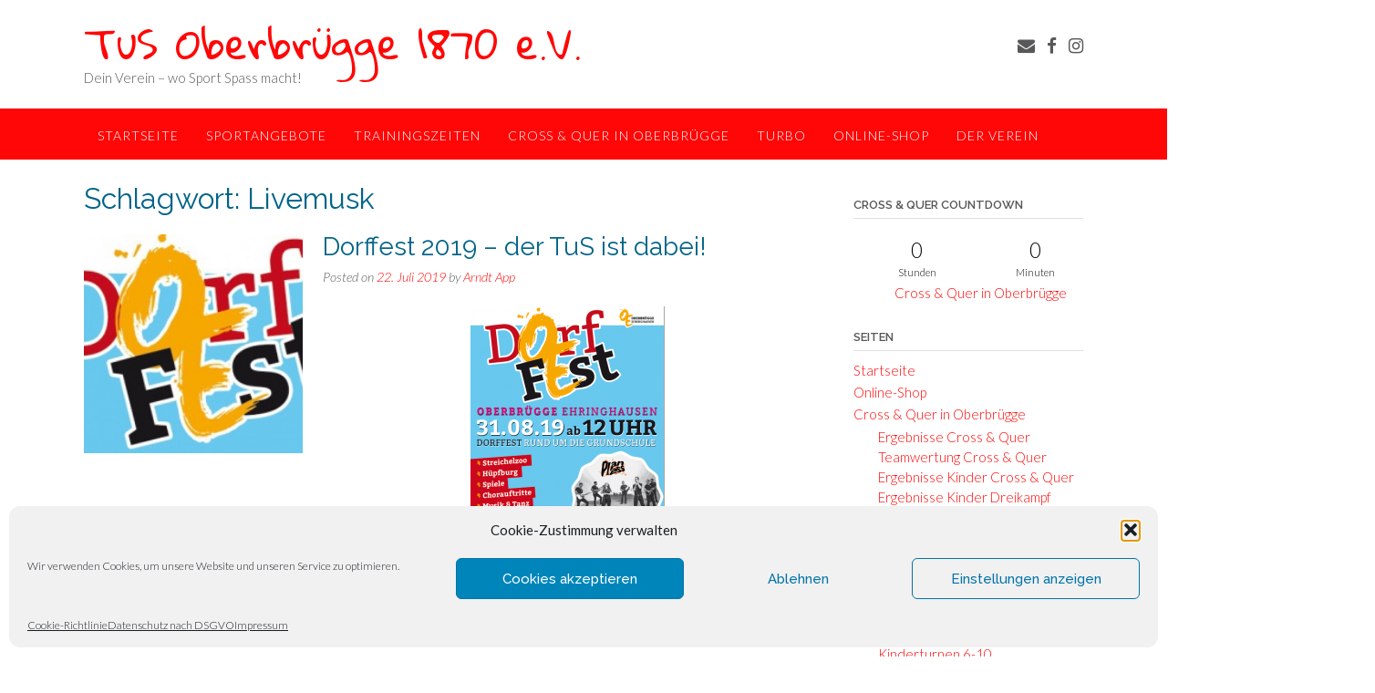

--- FILE ---
content_type: text/html; charset=UTF-8
request_url: https://www.tus-oberbruegge.de/tag/livemusk/
body_size: 146879
content:
<!DOCTYPE html><!-- Panoramic Premium -->
<html lang="de">
<head>
<meta charset="UTF-8">
<meta name="viewport" content="width=device-width, initial-scale=1">
<link rel="profile" href="http://gmpg.org/xfn/11">

<title>Livemusk &#8211; TuS Oberbrügge 1870 e.V.</title>
<meta name='robots' content='max-image-preview:large' />
	<style>img:is([sizes="auto" i], [sizes^="auto," i]) { contain-intrinsic-size: 3000px 1500px }</style>
	<link rel='dns-prefetch' href='//fonts.googleapis.com' />
<link rel="alternate" type="application/rss+xml" title="TuS Oberbrügge 1870 e.V. &raquo; Feed" href="https://www.tus-oberbruegge.de/feed/" />
<link rel="alternate" type="application/rss+xml" title="TuS Oberbrügge 1870 e.V. &raquo; Schlagwort-Feed zu Livemusk" href="https://www.tus-oberbruegge.de/tag/livemusk/feed/" />
<script type="text/javascript">
/* <![CDATA[ */
window._wpemojiSettings = {"baseUrl":"https:\/\/s.w.org\/images\/core\/emoji\/16.0.1\/72x72\/","ext":".png","svgUrl":"https:\/\/s.w.org\/images\/core\/emoji\/16.0.1\/svg\/","svgExt":".svg","source":{"concatemoji":"https:\/\/www.tus-oberbruegge.de\/wp-includes\/js\/wp-emoji-release.min.js?ver=6.8.3"}};
/*! This file is auto-generated */
!function(s,n){var o,i,e;function c(e){try{var t={supportTests:e,timestamp:(new Date).valueOf()};sessionStorage.setItem(o,JSON.stringify(t))}catch(e){}}function p(e,t,n){e.clearRect(0,0,e.canvas.width,e.canvas.height),e.fillText(t,0,0);var t=new Uint32Array(e.getImageData(0,0,e.canvas.width,e.canvas.height).data),a=(e.clearRect(0,0,e.canvas.width,e.canvas.height),e.fillText(n,0,0),new Uint32Array(e.getImageData(0,0,e.canvas.width,e.canvas.height).data));return t.every(function(e,t){return e===a[t]})}function u(e,t){e.clearRect(0,0,e.canvas.width,e.canvas.height),e.fillText(t,0,0);for(var n=e.getImageData(16,16,1,1),a=0;a<n.data.length;a++)if(0!==n.data[a])return!1;return!0}function f(e,t,n,a){switch(t){case"flag":return n(e,"\ud83c\udff3\ufe0f\u200d\u26a7\ufe0f","\ud83c\udff3\ufe0f\u200b\u26a7\ufe0f")?!1:!n(e,"\ud83c\udde8\ud83c\uddf6","\ud83c\udde8\u200b\ud83c\uddf6")&&!n(e,"\ud83c\udff4\udb40\udc67\udb40\udc62\udb40\udc65\udb40\udc6e\udb40\udc67\udb40\udc7f","\ud83c\udff4\u200b\udb40\udc67\u200b\udb40\udc62\u200b\udb40\udc65\u200b\udb40\udc6e\u200b\udb40\udc67\u200b\udb40\udc7f");case"emoji":return!a(e,"\ud83e\udedf")}return!1}function g(e,t,n,a){var r="undefined"!=typeof WorkerGlobalScope&&self instanceof WorkerGlobalScope?new OffscreenCanvas(300,150):s.createElement("canvas"),o=r.getContext("2d",{willReadFrequently:!0}),i=(o.textBaseline="top",o.font="600 32px Arial",{});return e.forEach(function(e){i[e]=t(o,e,n,a)}),i}function t(e){var t=s.createElement("script");t.src=e,t.defer=!0,s.head.appendChild(t)}"undefined"!=typeof Promise&&(o="wpEmojiSettingsSupports",i=["flag","emoji"],n.supports={everything:!0,everythingExceptFlag:!0},e=new Promise(function(e){s.addEventListener("DOMContentLoaded",e,{once:!0})}),new Promise(function(t){var n=function(){try{var e=JSON.parse(sessionStorage.getItem(o));if("object"==typeof e&&"number"==typeof e.timestamp&&(new Date).valueOf()<e.timestamp+604800&&"object"==typeof e.supportTests)return e.supportTests}catch(e){}return null}();if(!n){if("undefined"!=typeof Worker&&"undefined"!=typeof OffscreenCanvas&&"undefined"!=typeof URL&&URL.createObjectURL&&"undefined"!=typeof Blob)try{var e="postMessage("+g.toString()+"("+[JSON.stringify(i),f.toString(),p.toString(),u.toString()].join(",")+"));",a=new Blob([e],{type:"text/javascript"}),r=new Worker(URL.createObjectURL(a),{name:"wpTestEmojiSupports"});return void(r.onmessage=function(e){c(n=e.data),r.terminate(),t(n)})}catch(e){}c(n=g(i,f,p,u))}t(n)}).then(function(e){for(var t in e)n.supports[t]=e[t],n.supports.everything=n.supports.everything&&n.supports[t],"flag"!==t&&(n.supports.everythingExceptFlag=n.supports.everythingExceptFlag&&n.supports[t]);n.supports.everythingExceptFlag=n.supports.everythingExceptFlag&&!n.supports.flag,n.DOMReady=!1,n.readyCallback=function(){n.DOMReady=!0}}).then(function(){return e}).then(function(){var e;n.supports.everything||(n.readyCallback(),(e=n.source||{}).concatemoji?t(e.concatemoji):e.wpemoji&&e.twemoji&&(t(e.twemoji),t(e.wpemoji)))}))}((window,document),window._wpemojiSettings);
/* ]]> */
</script>
<style type="text/css">
.hasCountdown{text-shadow:transparent 0 1px 1px;overflow:hidden;padding:5px}
.countdown_rtl{direction:rtl}
.countdown_holding span{background-color:#ccc}
.countdown_row{clear:both;width:100%;text-align:center}
.countdown_show1 .countdown_section{width:98%}
.countdown_show2 .countdown_section{width:48%}
.countdown_show3 .countdown_section{width:32.5%}
.countdown_show4 .countdown_section{width:24.5%}
.countdown_show5 .countdown_section{width:19.5%}
.countdown_show6 .countdown_section{width:16.25%}
.countdown_show7 .countdown_section{width:14%}
.countdown_section{display:block;float:left;font-size:75%;text-align:center;margin:3px 0}
.countdown_amount{font-size:200%}
.countdown_descr{display:block;width:100%}
a.countdown_infolink{display:block;border-radius:10px;width:14px;height:13px;float:right;font-size:9px;line-height:13px;font-weight:700;text-align:center;position:relative;top:-15px;border:1px solid}
#countdown-preview{padding:10px}
#shailan-countdown-2, .shailan-countdown-2.hasCountdown{ background-color: #FFFFFF;color: #000000;width:280px;margin:0px auto;} #shailan-countdown-2, .shailan-countdown-2.hasCountdown a{ color: #000000;}</style>
<link rel='stylesheet' id='sbi_styles-css' href='https://www.tus-oberbruegge.de/wp-content/plugins/instagram-feed/css/sbi-styles.min.css?ver=6.9.1' type='text/css' media='all' />
<style id='wp-emoji-styles-inline-css' type='text/css'>

	img.wp-smiley, img.emoji {
		display: inline !important;
		border: none !important;
		box-shadow: none !important;
		height: 1em !important;
		width: 1em !important;
		margin: 0 0.07em !important;
		vertical-align: -0.1em !important;
		background: none !important;
		padding: 0 !important;
	}
</style>
<link rel='stylesheet' id='wp-block-library-css' href='https://www.tus-oberbruegge.de/wp-includes/css/dist/block-library/style.min.css?ver=6.8.3' type='text/css' media='all' />
<style id='classic-theme-styles-inline-css' type='text/css'>
/*! This file is auto-generated */
.wp-block-button__link{color:#fff;background-color:#32373c;border-radius:9999px;box-shadow:none;text-decoration:none;padding:calc(.667em + 2px) calc(1.333em + 2px);font-size:1.125em}.wp-block-file__button{background:#32373c;color:#fff;text-decoration:none}
</style>
<style id='ctb-countdown-time-style-inline-css' type='text/css'>
.wp-block-ctb-countdown-time{display:flex;transition:opacity .3s ease-in-out,transform 8s ease-in-out}.wp-block-ctb-countdown-time *{box-sizing:border-box}.wp-block-ctb-countdown-time .ctbCountdownTime{align-items:center;display:inline-flex;max-width:100%;position:relative}.wp-block-ctb-countdown-time .ctbCountdownTime .prefixText{margin:0!important}.wp-block-ctb-countdown-time .ctbCountdownTime .suffixButton{text-decoration:none}.wp-block-ctb-countdown-time .ctbCountdownTime .countdownClose{fill:#333;cursor:pointer;outline:0;position:absolute;right:4px;top:3px;z-index:10}.wp-block-ctb-countdown-time .countdownItems{align-items:center;display:flex;flex-grow:1;max-width:100%}.wp-block-ctb-countdown-time .countdownItems .countdownItem{align-items:center;display:flex;flex-direction:column;justify-content:center}.wp-block-ctb-countdown-time .countdownItems .countdownItem .digit{display:block;font-weight:400}.wp-block-ctb-countdown-time .countdownItems .countdownItem .label{display:block;font-style:normal;line-height:100%;text-decoration:initial;text-transform:none}.wp-block-ctb-countdown-time .countdownItems .countdownItem.inline{flex-direction:row;justify-content:center}.wp-block-ctb-countdown-time .countdownItems .countdownItem.inline .digit{display:flex;flex:1 1 0%;justify-content:center}.wp-block-ctb-countdown-time .countdownItems .countdownItem.inline .label{display:flex;flex:1 1 0%}.wp-block-ctb-countdown-time .countdownItems .separator{position:relative}.wp-block-ctb-countdown-time .countdownItems .separator:before{line-height:100%;position:absolute;top:50%;transform:translate(-50%,-65%)}.wp-block-ctb-countdown-time .countdownItems .countdownItem.inline~.separator:before{transform:translate(-50%,-60%)}.wp-block-ctb-countdown-time.transformHidden{opacity:0;transform:translateY(-9999px)}@media(max-width:575px){.wp-block-ctb-countdown-time .countdownItems.ctbResponsive{flex-direction:column}.wp-block-ctb-countdown-time .countdownItems.ctbResponsive .separator{transform:rotate(90deg)}}

</style>
<style id='pdfemb-pdf-embedder-viewer-style-inline-css' type='text/css'>
.wp-block-pdfemb-pdf-embedder-viewer{max-width:none}

</style>
<style id='global-styles-inline-css' type='text/css'>
:root{--wp--preset--aspect-ratio--square: 1;--wp--preset--aspect-ratio--4-3: 4/3;--wp--preset--aspect-ratio--3-4: 3/4;--wp--preset--aspect-ratio--3-2: 3/2;--wp--preset--aspect-ratio--2-3: 2/3;--wp--preset--aspect-ratio--16-9: 16/9;--wp--preset--aspect-ratio--9-16: 9/16;--wp--preset--color--black: #000000;--wp--preset--color--cyan-bluish-gray: #abb8c3;--wp--preset--color--white: #ffffff;--wp--preset--color--pale-pink: #f78da7;--wp--preset--color--vivid-red: #cf2e2e;--wp--preset--color--luminous-vivid-orange: #ff6900;--wp--preset--color--luminous-vivid-amber: #fcb900;--wp--preset--color--light-green-cyan: #7bdcb5;--wp--preset--color--vivid-green-cyan: #00d084;--wp--preset--color--pale-cyan-blue: #8ed1fc;--wp--preset--color--vivid-cyan-blue: #0693e3;--wp--preset--color--vivid-purple: #9b51e0;--wp--preset--gradient--vivid-cyan-blue-to-vivid-purple: linear-gradient(135deg,rgba(6,147,227,1) 0%,rgb(155,81,224) 100%);--wp--preset--gradient--light-green-cyan-to-vivid-green-cyan: linear-gradient(135deg,rgb(122,220,180) 0%,rgb(0,208,130) 100%);--wp--preset--gradient--luminous-vivid-amber-to-luminous-vivid-orange: linear-gradient(135deg,rgba(252,185,0,1) 0%,rgba(255,105,0,1) 100%);--wp--preset--gradient--luminous-vivid-orange-to-vivid-red: linear-gradient(135deg,rgba(255,105,0,1) 0%,rgb(207,46,46) 100%);--wp--preset--gradient--very-light-gray-to-cyan-bluish-gray: linear-gradient(135deg,rgb(238,238,238) 0%,rgb(169,184,195) 100%);--wp--preset--gradient--cool-to-warm-spectrum: linear-gradient(135deg,rgb(74,234,220) 0%,rgb(151,120,209) 20%,rgb(207,42,186) 40%,rgb(238,44,130) 60%,rgb(251,105,98) 80%,rgb(254,248,76) 100%);--wp--preset--gradient--blush-light-purple: linear-gradient(135deg,rgb(255,206,236) 0%,rgb(152,150,240) 100%);--wp--preset--gradient--blush-bordeaux: linear-gradient(135deg,rgb(254,205,165) 0%,rgb(254,45,45) 50%,rgb(107,0,62) 100%);--wp--preset--gradient--luminous-dusk: linear-gradient(135deg,rgb(255,203,112) 0%,rgb(199,81,192) 50%,rgb(65,88,208) 100%);--wp--preset--gradient--pale-ocean: linear-gradient(135deg,rgb(255,245,203) 0%,rgb(182,227,212) 50%,rgb(51,167,181) 100%);--wp--preset--gradient--electric-grass: linear-gradient(135deg,rgb(202,248,128) 0%,rgb(113,206,126) 100%);--wp--preset--gradient--midnight: linear-gradient(135deg,rgb(2,3,129) 0%,rgb(40,116,252) 100%);--wp--preset--font-size--small: 13px;--wp--preset--font-size--medium: 20px;--wp--preset--font-size--large: 36px;--wp--preset--font-size--x-large: 42px;--wp--preset--spacing--20: 0.44rem;--wp--preset--spacing--30: 0.67rem;--wp--preset--spacing--40: 1rem;--wp--preset--spacing--50: 1.5rem;--wp--preset--spacing--60: 2.25rem;--wp--preset--spacing--70: 3.38rem;--wp--preset--spacing--80: 5.06rem;--wp--preset--shadow--natural: 6px 6px 9px rgba(0, 0, 0, 0.2);--wp--preset--shadow--deep: 12px 12px 50px rgba(0, 0, 0, 0.4);--wp--preset--shadow--sharp: 6px 6px 0px rgba(0, 0, 0, 0.2);--wp--preset--shadow--outlined: 6px 6px 0px -3px rgba(255, 255, 255, 1), 6px 6px rgba(0, 0, 0, 1);--wp--preset--shadow--crisp: 6px 6px 0px rgba(0, 0, 0, 1);}:where(.is-layout-flex){gap: 0.5em;}:where(.is-layout-grid){gap: 0.5em;}body .is-layout-flex{display: flex;}.is-layout-flex{flex-wrap: wrap;align-items: center;}.is-layout-flex > :is(*, div){margin: 0;}body .is-layout-grid{display: grid;}.is-layout-grid > :is(*, div){margin: 0;}:where(.wp-block-columns.is-layout-flex){gap: 2em;}:where(.wp-block-columns.is-layout-grid){gap: 2em;}:where(.wp-block-post-template.is-layout-flex){gap: 1.25em;}:where(.wp-block-post-template.is-layout-grid){gap: 1.25em;}.has-black-color{color: var(--wp--preset--color--black) !important;}.has-cyan-bluish-gray-color{color: var(--wp--preset--color--cyan-bluish-gray) !important;}.has-white-color{color: var(--wp--preset--color--white) !important;}.has-pale-pink-color{color: var(--wp--preset--color--pale-pink) !important;}.has-vivid-red-color{color: var(--wp--preset--color--vivid-red) !important;}.has-luminous-vivid-orange-color{color: var(--wp--preset--color--luminous-vivid-orange) !important;}.has-luminous-vivid-amber-color{color: var(--wp--preset--color--luminous-vivid-amber) !important;}.has-light-green-cyan-color{color: var(--wp--preset--color--light-green-cyan) !important;}.has-vivid-green-cyan-color{color: var(--wp--preset--color--vivid-green-cyan) !important;}.has-pale-cyan-blue-color{color: var(--wp--preset--color--pale-cyan-blue) !important;}.has-vivid-cyan-blue-color{color: var(--wp--preset--color--vivid-cyan-blue) !important;}.has-vivid-purple-color{color: var(--wp--preset--color--vivid-purple) !important;}.has-black-background-color{background-color: var(--wp--preset--color--black) !important;}.has-cyan-bluish-gray-background-color{background-color: var(--wp--preset--color--cyan-bluish-gray) !important;}.has-white-background-color{background-color: var(--wp--preset--color--white) !important;}.has-pale-pink-background-color{background-color: var(--wp--preset--color--pale-pink) !important;}.has-vivid-red-background-color{background-color: var(--wp--preset--color--vivid-red) !important;}.has-luminous-vivid-orange-background-color{background-color: var(--wp--preset--color--luminous-vivid-orange) !important;}.has-luminous-vivid-amber-background-color{background-color: var(--wp--preset--color--luminous-vivid-amber) !important;}.has-light-green-cyan-background-color{background-color: var(--wp--preset--color--light-green-cyan) !important;}.has-vivid-green-cyan-background-color{background-color: var(--wp--preset--color--vivid-green-cyan) !important;}.has-pale-cyan-blue-background-color{background-color: var(--wp--preset--color--pale-cyan-blue) !important;}.has-vivid-cyan-blue-background-color{background-color: var(--wp--preset--color--vivid-cyan-blue) !important;}.has-vivid-purple-background-color{background-color: var(--wp--preset--color--vivid-purple) !important;}.has-black-border-color{border-color: var(--wp--preset--color--black) !important;}.has-cyan-bluish-gray-border-color{border-color: var(--wp--preset--color--cyan-bluish-gray) !important;}.has-white-border-color{border-color: var(--wp--preset--color--white) !important;}.has-pale-pink-border-color{border-color: var(--wp--preset--color--pale-pink) !important;}.has-vivid-red-border-color{border-color: var(--wp--preset--color--vivid-red) !important;}.has-luminous-vivid-orange-border-color{border-color: var(--wp--preset--color--luminous-vivid-orange) !important;}.has-luminous-vivid-amber-border-color{border-color: var(--wp--preset--color--luminous-vivid-amber) !important;}.has-light-green-cyan-border-color{border-color: var(--wp--preset--color--light-green-cyan) !important;}.has-vivid-green-cyan-border-color{border-color: var(--wp--preset--color--vivid-green-cyan) !important;}.has-pale-cyan-blue-border-color{border-color: var(--wp--preset--color--pale-cyan-blue) !important;}.has-vivid-cyan-blue-border-color{border-color: var(--wp--preset--color--vivid-cyan-blue) !important;}.has-vivid-purple-border-color{border-color: var(--wp--preset--color--vivid-purple) !important;}.has-vivid-cyan-blue-to-vivid-purple-gradient-background{background: var(--wp--preset--gradient--vivid-cyan-blue-to-vivid-purple) !important;}.has-light-green-cyan-to-vivid-green-cyan-gradient-background{background: var(--wp--preset--gradient--light-green-cyan-to-vivid-green-cyan) !important;}.has-luminous-vivid-amber-to-luminous-vivid-orange-gradient-background{background: var(--wp--preset--gradient--luminous-vivid-amber-to-luminous-vivid-orange) !important;}.has-luminous-vivid-orange-to-vivid-red-gradient-background{background: var(--wp--preset--gradient--luminous-vivid-orange-to-vivid-red) !important;}.has-very-light-gray-to-cyan-bluish-gray-gradient-background{background: var(--wp--preset--gradient--very-light-gray-to-cyan-bluish-gray) !important;}.has-cool-to-warm-spectrum-gradient-background{background: var(--wp--preset--gradient--cool-to-warm-spectrum) !important;}.has-blush-light-purple-gradient-background{background: var(--wp--preset--gradient--blush-light-purple) !important;}.has-blush-bordeaux-gradient-background{background: var(--wp--preset--gradient--blush-bordeaux) !important;}.has-luminous-dusk-gradient-background{background: var(--wp--preset--gradient--luminous-dusk) !important;}.has-pale-ocean-gradient-background{background: var(--wp--preset--gradient--pale-ocean) !important;}.has-electric-grass-gradient-background{background: var(--wp--preset--gradient--electric-grass) !important;}.has-midnight-gradient-background{background: var(--wp--preset--gradient--midnight) !important;}.has-small-font-size{font-size: var(--wp--preset--font-size--small) !important;}.has-medium-font-size{font-size: var(--wp--preset--font-size--medium) !important;}.has-large-font-size{font-size: var(--wp--preset--font-size--large) !important;}.has-x-large-font-size{font-size: var(--wp--preset--font-size--x-large) !important;}
:where(.wp-block-post-template.is-layout-flex){gap: 1.25em;}:where(.wp-block-post-template.is-layout-grid){gap: 1.25em;}
:where(.wp-block-columns.is-layout-flex){gap: 2em;}:where(.wp-block-columns.is-layout-grid){gap: 2em;}
:root :where(.wp-block-pullquote){font-size: 1.5em;line-height: 1.6;}
</style>
<link rel='stylesheet' id='sow-button-base-css' href='https://www.tus-oberbruegge.de/wp-content/plugins/so-widgets-bundle/widgets/button/css/style.css?ver=1.69.3' type='text/css' media='all' />
<link rel='stylesheet' id='sow-button-flat-66466acb9e12-css' href='https://www.tus-oberbruegge.de/wp-content/uploads/siteorigin-widgets/sow-button-flat-66466acb9e12.css?ver=6.8.3' type='text/css' media='all' />
<link rel='stylesheet' id='wp-job-manager-job-listings-css' href='https://www.tus-oberbruegge.de/wp-content/plugins/wp-job-manager/assets/dist/css/job-listings.css?ver=598383a28ac5f9f156e4' type='text/css' media='all' />
<link rel='stylesheet' id='cmplz-general-css' href='https://www.tus-oberbruegge.de/wp-content/plugins/complianz-gdpr/assets/css/cookieblocker.min.css?ver=1756748218' type='text/css' media='all' />
<link rel='stylesheet' id='panoramic-fonts-css' href='https://fonts.googleapis.com/css?family=Kaushan+Script%3A400%7CLato%3A300%2C300italic%2C400%2C400italic%2C600%2C600italic%2C700%2C700italic%7CRaleway%3A300%2C300italic%2C400%2C400italic%2C500%2C500italic%2C600%2C600italic%2C700%2C700italic&#038;subset=latin%2Clatin-ext&#038;ver=10.2.78' type='text/css' media='all' />
<link rel='stylesheet' id='panoramic-header-standard-css' href='https://www.tus-oberbruegge.de/wp-content/themes/panoramic/library/css/header-standard.css?ver=10.2.78' type='text/css' media='all' />
<link rel='stylesheet' id='otb-font-awesome-otb-font-awesome-css' href='https://www.tus-oberbruegge.de/wp-content/themes/panoramic/library/fonts/otb-font-awesome/css/otb-font-awesome.css?ver=4.7.0' type='text/css' media='all' />
<link rel='stylesheet' id='otb-font-awesome-font-awesome-min-css' href='https://www.tus-oberbruegge.de/wp-content/themes/panoramic/library/fonts/otb-font-awesome/css/font-awesome.min.css?ver=4.7.0' type='text/css' media='all' />
<link rel='stylesheet' id='panoramic-style-css' href='https://www.tus-oberbruegge.de/wp-content/themes/panoramic/style.css?ver=10.2.78' type='text/css' media='all' />
<link rel='stylesheet' id='panoramic-instagram-min-css' href='https://www.tus-oberbruegge.de/wp-content/themes/panoramic/library/css/instagram.min.css?ver=10.2.78' type='text/css' media='all' />
<link rel='stylesheet' id='panoramic_customizer_theme_fonts-css' href='//fonts.googleapis.com/css?family=Gloria+Hallelujah%3Aregular|Raleway%3Aregular%2C100%2C300%2C600%2C700%2C800|Lato%3Aregular%2Citalic%2C100%2C300%2C700%26subset%3Dlatin%2C' type='text/css' media='screen' />
<link rel='stylesheet' id='tablepress-default-css' href='https://www.tus-oberbruegge.de/wp-content/plugins/tablepress/css/build/default.css?ver=3.2.4' type='text/css' media='all' />
<!--n2css--><!--n2js--><script type="text/javascript" src="https://www.tus-oberbruegge.de/wp-includes/js/jquery/jquery.min.js?ver=3.7.1" id="jquery-core-js"></script>
<script type="text/javascript" src="https://www.tus-oberbruegge.de/wp-includes/js/jquery/jquery-migrate.min.js?ver=3.4.1" id="jquery-migrate-js"></script>
<link rel="https://api.w.org/" href="https://www.tus-oberbruegge.de/wp-json/" /><link rel="alternate" title="JSON" type="application/json" href="https://www.tus-oberbruegge.de/wp-json/wp/v2/tags/184" /><link rel="EditURI" type="application/rsd+xml" title="RSD" href="https://www.tus-oberbruegge.de/xmlrpc.php?rsd" />
<meta name="generator" content="WordPress 6.8.3" />
			<style>.cmplz-hidden {
					display: none !important;
				}</style>
<style type="text/css">
/* Branding */
.site-header .branding {
	padding: 27px 0 23px 0;
}


.slider-padder .bottom-shape.curve {
	background-image: url("data:image/svg+xml,%3Csvg version='1.1' id='Layer_1' xmlns='http://www.w3.org/2000/svg' xmlns:xlink='http://www.w3.org/1999/xlink' x='0px' y='0px' width='2560.065px' height='518px' viewBox='0 0 2560.065 518' enable-background='new 0 0 2560.065 518' xml:space='preserve'%3E%3Cpath fill-rule='evenodd' clip-rule='evenodd' fill='none' d='M0,316C0,210.667,0,105.333,0,0c852.667,0,1705.333,0,2558,0 c-8.746,6.344-17.197,13.147-26.283,18.961c-107.799,68.975-219.433,131.429-331.645,192.76 c-96.982,53.008-198.793,95.616-302.636,133.323c-114.325,41.514-230.835,75.63-349.299,103.166 c-103.313,24.015-207.503,43.19-312.87,55.378c-46.625,5.394-93.521,8.441-140.293,12.572c-6.329,0.56-12.65,1.224-18.975,1.84 c-53.667,0-107.333,0-161,0c-1.515-0.335-3.017-0.887-4.545-0.971c-15.141-0.827-30.318-1.168-45.421-2.426 c-43.815-3.648-87.669-7.02-131.378-11.71c-39.548-4.244-79.041-9.336-118.348-15.41c-45.704-7.063-91.283-15.056-136.729-23.643 c-56.217-10.622-112.106-22.84-166.938-39.421C206.274,392.556,102.947,354.824,0,316z'/%3E%3Cpath fill-rule='evenodd' clip-rule='evenodd' fill='%23FFFFFF' d='M1076,518c6.324-0.616,12.646-1.28,18.975-1.84 c46.771-4.131,93.668-7.179,140.293-12.572c105.367-12.188,209.557-31.363,312.87-55.378 c118.464-27.536,234.974-61.652,349.299-103.166c103.843-37.707,205.653-80.315,302.636-133.323 c112.212-61.331,223.846-123.785,331.645-192.76C2540.803,13.147,2549.254,6.344,2558,0c0.667,0.333,1.783,0.548,1.909,1.024 C2560.196,2.115,2560,3.333,2560,4.5c0,171.167,0,342.333,0,513.5C2065.333,518,1570.667,518,1076,518z'/%3E%3Cpath fill-rule='evenodd' clip-rule='evenodd' fill='%23FFFFFF' d='M0,316c102.947,38.824,206.274,76.556,311.643,108.42 c54.831,16.581,110.721,28.799,166.938,39.421c45.445,8.587,91.024,16.579,136.729,23.643c39.307,6.074,78.8,11.166,118.348,15.41 c43.709,4.69,87.563,8.062,131.378,11.71c15.103,1.258,30.28,1.599,45.421,2.426c1.528,0.084,3.03,0.636,4.545,0.971 c-305,0-610,0-915,0C0,450.667,0,383.333,0,316z'/%3E%3C/svg%3E");
}

.slider-padder .bottom-shape.wave {
	background-image: url("data:image/svg+xml,%3Csvg version='1.1' id='Layer_1' xmlns='http://www.w3.org/2000/svg' xmlns:xlink='http://www.w3.org/1999/xlink' x='0px' y='0px' width='1646px' height='120px' viewBox='0 0 1646 120' enable-background='new 0 0 1646 120' xml:space='preserve'%3E%3Cg%3E%3Cpath fill-rule='evenodd' clip-rule='evenodd' fill='none' d='M0,70C0,2.333,0-65.333,0-133c548.667,0,1097.333,0,1646,0 c0,79,0,158,0,237c-1.261-0.373-2.498-0.896-3.785-1.098c-15.431-2.427-30.836-5.049-46.312-7.149 c-37.885-5.145-75.733-10.66-113.725-14.88c-45.141-5.015-90.378-9.287-135.643-13.027c-38.655-3.194-77.388-5.606-116.126-7.57 c-32.104-1.628-64.261-2.647-96.402-2.939c-39.479-0.359-78.98-0.253-118.446,0.711c-37.94,0.927-75.896,2.509-113.756,5.093 c-35.188,2.401-70.29,6.203-105.372,9.939c-37.553,3.999-75.045,8.575-112.548,13.023c-32.023,3.8-63.998,8.027-96.046,11.608 c-37.211,4.157-74.439,8.244-111.732,11.558c-31.17,2.77-62.415,5.368-93.678,6.237c-34.27,0.952-68.631,0.698-102.89-0.639 c-30.579-1.192-61.151-3.843-91.583-7.169c-43.624-4.768-86.955-11.782-129.68-21.947C38.709,81.097,19.417,75.286,0,70z'/%3E%3Cpath fill-rule='evenodd' clip-rule='evenodd' fill='%23FFFFFF' d='M0,70c19.417,5.286,38.709,11.097,58.277,15.751 c42.725,10.165,86.056,17.18,129.68,21.947c30.431,3.326,61.004,5.977,91.583,7.169c34.259,1.337,68.621,1.591,102.89,0.639 c31.263-0.869,62.508-3.468,93.678-6.237c37.293-3.313,74.521-7.4,111.732-11.558c32.048-3.581,64.022-7.809,96.046-11.608 c37.503-4.448,74.995-9.024,112.548-13.023c35.082-3.736,70.185-7.538,105.372-9.939c37.86-2.584,75.815-4.166,113.756-5.093 c39.466-0.964,78.968-1.07,118.446-0.711c32.142,0.292,64.299,1.312,96.402,2.939c38.738,1.964,77.471,4.376,116.126,7.57 c45.265,3.74,90.502,8.013,135.643,13.027c37.991,4.22,75.84,9.735,113.725,14.88c15.476,2.101,30.881,4.723,46.312,7.149 c1.287,0.202,2.524,0.725,3.785,1.098c0,49.667,0,99.333,0,149c-548.666,0-1097.333,0-1646,0C0,192,0,131,0,70z'/%3E%3C/g%3E%3C/svg%3E");
}


.header-video-padder .bottom-shape.curve,
.header-image-padder .bottom-shape.curve {
	background-image: url("data:image/svg+xml,%3Csvg version='1.1' id='Layer_1' xmlns='http://www.w3.org/2000/svg' xmlns:xlink='http://www.w3.org/1999/xlink' x='0px' y='0px' width='2560.065px' height='518px' viewBox='0 0 2560.065 518' enable-background='new 0 0 2560.065 518' xml:space='preserve'%3E%3Cpath fill-rule='evenodd' clip-rule='evenodd' fill='none' d='M0,316C0,210.667,0,105.333,0,0c852.667,0,1705.333,0,2558,0 c-8.746,6.344-17.197,13.147-26.283,18.961c-107.799,68.975-219.433,131.429-331.645,192.76 c-96.982,53.008-198.793,95.616-302.636,133.323c-114.325,41.514-230.835,75.63-349.299,103.166 c-103.313,24.015-207.503,43.19-312.87,55.378c-46.625,5.394-93.521,8.441-140.293,12.572c-6.329,0.56-12.65,1.224-18.975,1.84 c-53.667,0-107.333,0-161,0c-1.515-0.335-3.017-0.887-4.545-0.971c-15.141-0.827-30.318-1.168-45.421-2.426 c-43.815-3.648-87.669-7.02-131.378-11.71c-39.548-4.244-79.041-9.336-118.348-15.41c-45.704-7.063-91.283-15.056-136.729-23.643 c-56.217-10.622-112.106-22.84-166.938-39.421C206.274,392.556,102.947,354.824,0,316z'/%3E%3Cpath fill-rule='evenodd' clip-rule='evenodd' fill='%23FFFFFF' d='M1076,518c6.324-0.616,12.646-1.28,18.975-1.84 c46.771-4.131,93.668-7.179,140.293-12.572c105.367-12.188,209.557-31.363,312.87-55.378 c118.464-27.536,234.974-61.652,349.299-103.166c103.843-37.707,205.653-80.315,302.636-133.323 c112.212-61.331,223.846-123.785,331.645-192.76C2540.803,13.147,2549.254,6.344,2558,0c0.667,0.333,1.783,0.548,1.909,1.024 C2560.196,2.115,2560,3.333,2560,4.5c0,171.167,0,342.333,0,513.5C2065.333,518,1570.667,518,1076,518z'/%3E%3Cpath fill-rule='evenodd' clip-rule='evenodd' fill='%23FFFFFF' d='M0,316c102.947,38.824,206.274,76.556,311.643,108.42 c54.831,16.581,110.721,28.799,166.938,39.421c45.445,8.587,91.024,16.579,136.729,23.643c39.307,6.074,78.8,11.166,118.348,15.41 c43.709,4.69,87.563,8.062,131.378,11.71c15.103,1.258,30.28,1.599,45.421,2.426c1.528,0.084,3.03,0.636,4.545,0.971 c-305,0-610,0-915,0C0,450.667,0,383.333,0,316z'/%3E%3C/svg%3E");
}

.header-video-padder .bottom-shape.wave,
.header-image-padder .bottom-shape.wave {
	background-image: url("data:image/svg+xml,%3Csvg version='1.1' id='Layer_1' xmlns='http://www.w3.org/2000/svg' xmlns:xlink='http://www.w3.org/1999/xlink' x='0px' y='0px' width='1646px' height='120px' viewBox='0 0 1646 120' enable-background='new 0 0 1646 120' xml:space='preserve'%3E%3Cg%3E%3Cpath fill-rule='evenodd' clip-rule='evenodd' fill='none' d='M0,70C0,2.333,0-65.333,0-133c548.667,0,1097.333,0,1646,0 c0,79,0,158,0,237c-1.261-0.373-2.498-0.896-3.785-1.098c-15.431-2.427-30.836-5.049-46.312-7.149 c-37.885-5.145-75.733-10.66-113.725-14.88c-45.141-5.015-90.378-9.287-135.643-13.027c-38.655-3.194-77.388-5.606-116.126-7.57 c-32.104-1.628-64.261-2.647-96.402-2.939c-39.479-0.359-78.98-0.253-118.446,0.711c-37.94,0.927-75.896,2.509-113.756,5.093 c-35.188,2.401-70.29,6.203-105.372,9.939c-37.553,3.999-75.045,8.575-112.548,13.023c-32.023,3.8-63.998,8.027-96.046,11.608 c-37.211,4.157-74.439,8.244-111.732,11.558c-31.17,2.77-62.415,5.368-93.678,6.237c-34.27,0.952-68.631,0.698-102.89-0.639 c-30.579-1.192-61.151-3.843-91.583-7.169c-43.624-4.768-86.955-11.782-129.68-21.947C38.709,81.097,19.417,75.286,0,70z'/%3E%3Cpath fill-rule='evenodd' clip-rule='evenodd' fill='%23FFFFFF' d='M0,70c19.417,5.286,38.709,11.097,58.277,15.751 c42.725,10.165,86.056,17.18,129.68,21.947c30.431,3.326,61.004,5.977,91.583,7.169c34.259,1.337,68.621,1.591,102.89,0.639 c31.263-0.869,62.508-3.468,93.678-6.237c37.293-3.313,74.521-7.4,111.732-11.558c32.048-3.581,64.022-7.809,96.046-11.608 c37.503-4.448,74.995-9.024,112.548-13.023c35.082-3.736,70.185-7.538,105.372-9.939c37.86-2.584,75.815-4.166,113.756-5.093 c39.466-0.964,78.968-1.07,118.446-0.711c32.142,0.292,64.299,1.312,96.402,2.939c38.738,1.964,77.471,4.376,116.126,7.57 c45.265,3.74,90.502,8.013,135.643,13.027c37.991,4.22,75.84,9.735,113.725,14.88c15.476,2.101,30.881,4.723,46.312,7.149 c1.287,0.202,2.524,0.725,3.785,1.098c0,49.667,0,99.333,0,149c-548.666,0-1097.333,0-1646,0C0,192,0,131,0,70z'/%3E%3C/g%3E%3C/svg%3E");
}

/*
.panoramic-slider-container.default.smart .slider .slide .overlay h1,
.panoramic-slider-container.default.smart .slider .slide .overlay h2 {
	line-height: 0em;	
}

.panoramic-slider-container.default.smart .slider .slide .overlay .opacity p {
	line-height: 0em;	
}

.panoramic-slider-container.default.smart .slider .slide .overlay .opacity p {
	margin-top: 0em;
	margin-bottom: 0em;
}

.panoramic-slider-container.default.smart .slider .slide .overlay .opacity a.button,
.panoramic-slider-container.default.smart .slider .slide .overlay .opacity button {
	margin-top: 0em;
	margin-bottom: 0em;
}
*/

.main-navigation ul ul a {
	min-width: 200px;
}
.main-navigation ul ul a {
	white-space: nowrap;
}



/* Full width logo */
	.site-header.full-width-logo .site-container,
	.site-header.full-width-mobile-logo .site-container {
		padding: 0;
		max-width: 100%;
	}
	.site-header.full-width-logo .site-top-bar .site-container,
	.site-header.full-width-mobile-logo .site-top-bar .site-container {
		padding: 0 22px;
		max-width: 1140px;
	}
	.site-header.full-width-logo .branding,
	.site-header.full-width-mobile-logo .branding {
		padding: 0;
		width: 100%;
	}
	.site-header.full-width-logo .branding .title_and_tagline,
	.site-header.full-width-mobile-logo .branding .title_and_tagline {
		display: none !important;
	}
	.site-header.full-width-logo .site-header-right,
	.site-header.full-width-mobile-logo .site-header-right {
		display: none !important;
	}

/* Solidify the navigation menu */
@media only screen and (max-width: 960px) {	.main-navigation.translucent {
		position: relative;
		background-color: #006489 !important;
	}
	
	.header-image .overlay-container,
	.panoramic-slider-container.default .slider .slide .overlay-container {
		padding-top: 0 !important;
	}
	.panoramic-slider-container.default .controls-container {
		margin-top: 0 !important;
	}
}

/* Mobile Menu and other mobile stylings */@media only screen and (max-width: 960px) {	/*
	.site-header.drop-shadow {
		box-shadow: 0 1px 8px 5px rgb(0 0 0 / 20%);
	}
	*/
	
    #main-menu.panoramic-mobile-menu-dark-color-scheme,
	#main-menu.panoramic-mobile-menu-dark-color-scheme ul ul {
    	background-color: #272727;
	}
    
	#main-menu.panoramic-mobile-menu-standard-color-scheme {
		background-color: #006489;
	}

	/* Menu toggle button */
    .header-menu-button {
	    display: block;
		padding: 16px 18px 11px 18px;
	    color: #FFF;
	    text-transform: uppercase;
    	text-align: center;
	    cursor: pointer;
	}
	
		
	.header-menu-button .otb-fa.otb-fa-bars,
	.header-menu-button .fa-solid.fa-bars {
    	font-size: 28px;
	}
	
	/* Menu close button */
    .main-menu-close {
        display: block;
    	background-color: rgba(0, 0, 0, 0.2);
    	border-radius: 100%;
        position: absolute;
        top: 15px;
        left: 15px;
        font-size: 26px;
        color: #FFFFFF;
        text-align: center;
        padding: 0 6px 0 10px;
        height: 36px;
    	width: 36px;
        line-height: 33px;
        cursor: pointer;
    	
	    -webkit-transition: all 0.2s ease 0s;
	     -moz-transition: all 0.2s ease 0s;
	      -ms-transition: all 0.2s ease 0s;
	       -o-transition: all 0.2s ease 0s;
	          transition: all 0.2s ease 0s;

    }
    
	body.font-awesome-latest .main-menu-close {
		padding: 0 2px 0 4px;
		font-size: 23px;
		line-height: 35px;
	}
	
    .main-menu-close:hover .otb-fa,
    .main-menu-close:hover .fa-solid {
    	font-weight: 700 !important;
	}
	.main-menu-close .otb-fa-angle-left {
        position: relative;
        left: -4px;
    }

	.main-menu-close .fa-angle-left {
		position: relative;
        left: -5px;
    }
    
    /*
	.main-navigation.drop-shadow::after {
		box-shadow: none !important;
		clip-path: none;
	}
    */
    
	/* Remove the rollover functionality from the desktop menu */
    .main-navigation ul {
        display: block;
		visibility: visible !important;
		opacity: 1 !important;
		transform: none !important;
    }
	
    .main-navigation #main-menu {
        color: #FFFFFF;
        box-shadow: 1px 0 1px rgba(255, 255, 255, 0.04) inset;
        position: fixed;
        top: 0;
        width: 280px;
        max-width: 100%;
        -ms-box-sizing: border-box;
        -moz-box-sizing: border-box;
        -webkit-box-sizing: border-box;
        box-sizing: border-box;
        padding: 70px 0 30px 0;
        z-index: 100000;
        height: 100%;
        overflow: auto;
        
        -webkit-transition: left 0.4s ease 0s, right 0.4s ease 0s;
        -moz-transition: left 0.4s ease 0s, right 0.4s ease 0s;
        -ms-transition: left 0.4s ease 0s, right 0.4s ease 0s;
        -o-transition: left 0.4s ease 0s, right 0.4s ease 0s;
        transition: left 0.4s ease 0s, right 0.4s ease 0s;
    }
    .main-navigation #main-menu.left-aligned {
		left: -280px;
	}
	.main-navigation #main-menu:not(.left-aligned),
    .main-navigation #main-menu.right-aligned {
		right: -280px;
	}
    
    #main-menu .menu {
    	border-top-width: 1px;
    	border-top-style: solid;
	}
    #main-menu.panoramic-mobile-menu-standard-color-scheme .menu {
    	border-top-color: #FFFFFF;
	}
	.main-navigation li,
	.main-navigation .search-button {
        display: block;
        float: none;
        position: relative;
    }
    .main-navigation li a {
    	white-space: normal !important;
    	border-bottom-width: 1px;
    	border-bottom-style: solid;
		box-shadow: none;
		display: block;
		color: #FFFFFF;
        float: none;
        padding: 10px 22px;
        font-size: 14px;
        text-align: left !important;
  	}
    #main-menu.panoramic-mobile-menu-standard-color-scheme li a {
    	border-bottom-color: #FFFFFF;
	}
    #main-menu.panoramic-mobile-menu-standard-color-scheme li:not(.highlighted) a:hover {
    	background-color: rgba(0, 0, 0, 0.2); 
  	}
    .main-navigation ul ul a {
    	text-transform: none;
  	}
    .main-navigation ul ul li:last-child a,
    .main-navigation ul ul li a {
        padding: 6px 30px;
        width: auto;
    }
    .main-navigation ul ul ul li a {
        padding: 6px 39px !important;
    }
    .main-navigation ul ul ul ul li a {
        padding: 6px 47px !important;
    }
    .main-navigation ul ul ul ul ul li a {
        padding: 6px 55px !important;
    }

    .main-navigation ul ul {
        position: relative !important;
    	box-shadow: none;
        top: 0 !important;
        left: 0 !important;
        float: none !important;
    	background-color: transparent;
        padding: 0;
        margin: 0;
		width: 100%;
        display: none;
    	border-top: none;
    }
	.main-navigation ul ul ul {
		left: 0 !important;
	}
	.menu-dropdown-btn {
    	display: block;
    }
    .open-page-item > ul.children,
    .open-page-item > ul.sub-menu {
    	display: block !important;
    }
    .open-page-item .otb-fa-angle-down,
	.open-page-item .fa-angle-down {
		color: #FFFFFF;
    	font-weight: 700 !important;
    }
    
    /* 1st level selected item */
    #main-menu.panoramic-mobile-menu-standard-color-scheme li:not(.highlighted) a:hover,
	#main-menu.panoramic-mobile-menu-standard-color-scheme li:not(.highlighted).current-menu-item > a,
	#main-menu.panoramic-mobile-menu-standard-color-scheme li:not(.highlighted).current_page_item > a,
	#main-menu.panoramic-mobile-menu-standard-color-scheme li:not(.highlighted).current-menu-parent > a,
	#main-menu.panoramic-mobile-menu-standard-color-scheme li:not(.highlighted).current_page_parent > a,
	#main-menu.panoramic-mobile-menu-standard-color-scheme li:not(.highlighted).current-menu-ancestor > a,
	#main-menu.panoramic-mobile-menu-standard-color-scheme li:not(.highlighted).current_page_ancestor > a {
		background-color: rgba(0, 0, 0, 0.2) !important;
	}

	/* 2nd level selected item */
	#main-menu.panoramic-mobile-menu-standard-color-scheme ul ul li.current-menu-item > a,
	#main-menu.panoramic-mobile-menu-standard-color-scheme ul ul li.current_page_item > a,
	#main-menu.panoramic-mobile-menu-standard-color-scheme ul ul li.current-menu-parent > a,
	#main-menu.panoramic-mobile-menu-standard-color-scheme ul ul li.current_page_parent > a,
	#main-menu.panoramic-mobile-menu-standard-color-scheme ul ul li.current-menu-ancestor > a,
	#main-menu.panoramic-mobile-menu-standard-color-scheme ul ul li.current_page_ancestor > a {
		background-color: rgba(0, 0, 0, 0.2);
	}
	
	/* 3rd level selected item */
	#main-menu.panoramic-mobile-menu-standard-color-scheme ul ul ul li.current-menu-item > a,
	#main-menu.panoramic-mobile-menu-standard-color-scheme ul ul ul li.current_page_item > a,
	#main-menu.panoramic-mobile-menu-standard-color-scheme ul ul ul li.current-menu-parent > a,
	#main-menu.panoramic-mobile-menu-standard-color-scheme ul ul ul li.current_page_parent > a,
	#main-menu.panoramic-mobile-menu-standard-color-scheme ul ul ul li.current-menu-ancestor > a,
	#main-menu.panoramic-mobile-menu-standard-color-scheme ul ul ul li.current_page_ancestor > a {
		background-color: rgba(0, 0, 0, 0.2);
	}
		
 	.search-slidedown {
		margin-top: 10px;
    	position: relative;
    	top: 0;
    }
    	
    .main-navigation .search-slidedown .search-block {
		left: 18px !important;
		width: 200px;
    	margin-left: 0;
	}
	.main-navigation .search-slidedown .search-block label {
    	display: block;	
    }
    	
	.main-navigation .search-slidedown .search-block .search-field {
    	width: 100%;
		border: none !important;
	}
	
	.slider-placeholder {
		display: none;
	}
	
	.panoramic-slider-container.default .prev.top-padded,
	.panoramic-slider-container.default .next.top-padded {
		margin-top: -26px;
	}

	.header-image .overlay.top-padded,
	.panoramic-slider-container.default .slider .slide .overlay.top-padded {
		padding-top: 0;
	}
}


/* Button styling */
a.button,
.widget-area .widget a.button,
.panoramic-page-builders-use-theme-styles .widget_sow-button .ow-button-base a,
.panoramic-page-builders-use-theme-styles .elementor-button,
button,
input[type="button"],
input[type="reset"],
input[type="submit"],
html #infinite-handle span button,
html #infinite-handle span button:hover,
div.wpforms-container form.wpforms-form input[type=submit],
div.wpforms-container form.wpforms-form button[type=submit],
div.wpforms-container form.wpforms-form .wpforms-page-button {
	min-width: 0px;
}

/* Blog Featured Image Rollover Effect  */

/* Opacity */
.featured-image-container.opacity-rollover .opacity {
	background-color: rgba( 0, 0, 0, 0.5);
}

.masonry-grid-container {
    margin-left: -1.3%;
	margin-right: -1.3%;
}


.masonry-grid-container article.blog-post-masonry-grid-layout {
	width: 30.733333333333%;
    margin-left: 1.3%;
	margin-right: 1.3%;
	margin-bottom: 2.6%;
}

@media screen and (max-width: 980px) {
	.masonry-grid-container article.blog-post-masonry-grid-layout {
	    width: 47.4%;
	}
}

</style>
<!-- Begin Custom CSS -->
<style type="text/css" id="out-the-box-custom-css">
a,
                .header-video .overlay .opacity h1,
                .header-video .overlay .opacity h2,
                .header-image .overlay .opacity h1,
                .header-image .overlay .opacity h2,
                .panoramic-slider-container.default .slider .slide .overlay .opacity h1,
				.panoramic-slider-container.default .slider .slide .overlay .opacity h2,
				.search-btn,
				.site-title a,
				.widget-area .widget a,
                .rpwe-title a,
                .rpwe-block .rpwe-comment,
				.search-btn .otb-fa-search,
                .search-btn .fa-search,
				.info-text em,
				.woocommerce .woocommerce-breadcrumb a,
				.woocommerce-page .woocommerce-breadcrumb a,
				.woocommerce div.product .woocommerce-tabs ul.tabs li a:hover,
				.woocommerce div.product .woocommerce-tabs ul.tabs li.active a,
                div.wpforms-container form.wpforms-form .wpforms-required-label,
				.color-text,
				.panoramic-page-builders-use-theme-styles .elementor-widget-icon.elementor-view-default .elementor-icon,
				.panoramic-page-builders-use-theme-styles .elementor-widget-icon.elementor-view-framed .elementor-icon,
				.panoramic-page-builders-use-theme-styles .elementor-widget-icon-box.elementor-view-default .elementor-icon,
				.panoramic-page-builders-use-theme-styles .elementor-widget-icon-box.elementor-view-framed .elementor-icon,
                
				.panoramic-bookingpress-use-theme-styles .bpa-front-tabs--vertical-left .bpa-front-tab-menu .bpa-front-tab-menu--item.__bpa-is-active,
				.panoramic-bookingpress-use-theme-styles .bpa-front-tabs .bpa-front-module--booking-summary .bpa-front-module--bs-amount-details .bpa-front-module--bs-ad--price,
				.panoramic-bookingpress-use-theme-styles .bpa-front-tabs--vertical-left .bpa-front-tab-menu .bpa-front-tab-menu--item.__bpa-is-active::before,
				.panoramic-bookingpress-use-theme-styles .bpa-custom-datepicker .el-year-table td.today .cell,
				.panoramic-bookingpress-use-theme-styles .bpa-custom-datepicker .el-month-table td.today .cell,
				.panoramic-bookingpress-use-theme-styles .bpa-front--dt__calendar .vc-day.is-today .vc-day-content,
				.panoramic-bookingpress-use-theme-styles .bpa-front-form-control--checkbox .el-checkbox__input.is-checked + .el-checkbox__label,
				.panoramic-bookingpress-use-theme-styles .bpa-tn__dropdown-menu .bpa-tn__dropdown-item a.bpa-tm__item.__bpa-is-active,
				.panoramic-bookingpress-use-theme-styles .bpa-tn__dropdown-menu .bpa-tn__dropdown-item a.bpa-tm__item.__bpa-is-active span,
				.panoramic-bookingpress-use-theme-styles .bpa-front-ma--pagination-wrapper .el-pager li:hover,
				.panoramic-bookingpress-use-theme-styles .bpa-vac-pd__item.__bpa-pd-is-total-item .bpa-vac-pd__val,
				.panoramic-bookingpress-use-theme-styles .el-date-picker__header-label.active, .el-date-picker__header-label:hover,
				.panoramic-bookingpress-use-theme-styles .el-date-table td.available:hover,
				.panoramic-bookingpress-use-theme-styles .el-date-table td.today:not(.current) span,
				.panoramic-bookingpress-use-theme-styles .el-month-table td .cell:hover,
				.panoramic-bookingpress-use-theme-styles .el-month-table td.current:not(.disabled) .cell,
				.panoramic-bookingpress-use-theme-styles .el-year-table td .cell:hover,
				.panoramic-bookingpress-use-theme-styles .el-year-table td.current:not(.disabled) .cell,
				.panoramic-bookingpress-use-theme-styles .el-picker-panel__content .el-date-table td:not(.next-month):not(.prev-month):not(.today):not(.current) span:hover,
				.panoramic-bookingpress-use-theme-styles .el-picker-panel__content .el-date-table td:not(.current):not(.today) span:hover,
				.panoramic-bookingpress-use-theme-styles .bpa-front-cp-custom-popover .el-year-table td.today .cell,
				.panoramic-bookingpress-use-theme-styles .bpa-front-cp-custom-popover .el-month-table td.today .cell,
				.panoramic-bookingpress-use-theme-styles .bpa-custom-datepicker .el-year-table td.today .cell,
				.panoramic-bookingpress-use-theme-styles .bpa-custom-datepicker .el-month-table td.today .cell,
				.panoramic-bookingpress-use-theme-styles .bpa-tn__dropdown-menu .bpa-tn__dropdown-item a.bpa-tm__item.__bpa-is-active,
				.panoramic-bookingpress-use-theme-styles .bpa-tn__dropdown-menu .bpa-tn__dropdown-item a.bpa-tm__item.__bpa-is-active span,
				.panoramic-bookingpress-use-theme-styles .bpa-front-ma--pagination-wrapper .el-pager li:hover,
				.panoramic-bookingpress-use-theme-styles .bpa-vac-pd__item.__bpa-pd-is-total-item .bpa-vac-pd__val,
				.panoramic-bookingpress-use-theme-styles .el-date-picker__header-label.active,
				.panoramic-bookingpress-use-theme-styles .el-date-picker__header-label:hover,
				.panoramic-bookingpress-use-theme-styles .el-date-table td.available:hover,
				.panoramic-bookingpress-use-theme-styles .el-date-table td.today:not(.current) span,
				.panoramic-bookingpress-use-theme-styles .el-month-table td .cell:hover,
				.panoramic-bookingpress-use-theme-styles .el-month-table td.current:not(.disabled) .cell,
				.panoramic-bookingpress-use-theme-styles .el-year-table td .cell:hover,
				.panoramic-bookingpress-use-theme-styles .el-year-table td.current:not(.disabled) .cell,
				.panoramic-bookingpress-use-theme-styles .el-picker-panel__content .el-date-table td:not(.next-month):not(.prev-month):not(.today):not(.current) span:hover,
				.panoramic-bookingpress-use-theme-styles .el-picker-panel__content .el-date-table td:not(.current):not(.today) span:hover,
				.panoramic-bookingpress-use-theme-styles .bpa-front-cp-custom-popover .el-year-table td.today .cell,
				.panoramic-bookingpress-use-theme-styles .bpa-front-cp-custom-popover .el-month-table td.today .cell,
				.panoramic-bookingpress-use-theme-styles .bpa-custom-datepicker .el-year-table td.today .cell,
				.panoramic-bookingpress-use-theme-styles .bpa-custom-datepicker .el-month-table td.today .cell,
                
                .wp-block-search__button-inside.wp-block-search__button-inside.wp-block-search__icon-button .wp-block-search__button,
                .wc-block-mini-cart__footer .wc-block-mini-cart__footer-actions .wc-block-components-button.outlined{color:#ff0707;}.wp-block-search__button-inside.wp-block-search__icon-button .wp-block-search__button{stroke:#ff0707;}.panoramic-bookingpress-use-theme-styles .bpa-front-module--category .bpa-front-cat-items .bpa-front-ci-pill.el-tag.__bpa-is-active svg,
				.panoramic-bookingpress-use-theme-styles .bpa-front-module--service-item .bpa-front-si-card .bpa-front-si-card--checkmark-icon svg,
				.panoramic-bookingpress-use-theme-styles .bpa-front-dcw__vector .bpa-front-dcw__vector-primary-color,
				.panoramic-bookingpress-use-theme-styles .bpa-front-loader-cl-primary,
				.panoramic-bookingpress-use-theme-styles .bpa-tn__dropdown-menu .bpa-tn__dropdown-item a.bpa-tm__item.__bpa-is-active svg,
				.panoramic-bookingpress-use-theme-styles .bpa-front-data-empty-view--my-bookings .bpa-front-dev__primary-bg,
				.panoramic-bookingpress-use-theme-styles .bpa-front-module--booking-summary .bpa-front-module--bs-head .bpa-head__vector-item,
				.panoramic-bookingpress-use-theme-styles .bpa-front-module--confirmation .bpa-head__vector--confirmation .bpa-head__vector-item,
				.panoramic-bookingpress-use-theme-styles .bpa-front-thankyou-module-container .bpa-front-tmc__head .bpa-front-tmc__vector--confirmation .bpa-head__vector-item,
        		.panoramic-bookingpress-use-theme-styles .bpa-front-loader-cl-primary,
				.panoramic-bookingpress-use-theme-styles .bpa-front-data-empty-view .bpa-front-dev__primary-bg,
				.panoramic-bookingpress-use-theme-styles .bpa-front__no-timeslots-body svg .bpa-front-dev__primary-bg{fill:#ff0707 !important;}div.wpforms-container form.wpforms-form input[type="text"]:focus,
				div.wpforms-container form.wpforms-form input[type="email"]:focus,
				div.wpforms-container form.wpforms-form input[type="tel"]:focus,
				div.wpforms-container form.wpforms-form input[type="number"]:focus,
				div.wpforms-container form.wpforms-form input[type="url"]:focus,
				div.wpforms-container form.wpforms-form input[type="password"]:focus,
				div.wpforms-container form.wpforms-form input[type="search"]:focus,
				div.wpforms-container form.wpforms-form select:focus,
				div.wpforms-container form.wpforms-form textarea:focus,
				.panoramic-bbpress-use-theme-styles #bbpress-forums div.bbp-the-content-wrapper textarea.bbp-the-content:focus,
				.panoramic-bbpress-use-theme-styles #bbpress-forums fieldset.bbp-form input[type="text"]:focus,
				input[type="text"]:focus,
				input[type="email"]:focus,
				input[type="tel"]:focus,
				input[type="url"]:focus,
				input[type="password"]:focus,
				input[type="search"]:focus,
				textarea:focus,
				select:focus,
				.site-header .site-header-right .search-form.focused *,
				.panoramic-page-builders-use-theme-styles .elementor-widget-icon.elementor-view-framed .elementor-icon,
				.panoramic-page-builders-use-theme-styles .elementor-widget-icon-box.elementor-view-framed .elementor-icon,
				
				.wp-block-search.wp-block-search__button-inside .wp-block-search__inside-wrapper:focus-within,
				
				.panoramic-bookingpress-use-theme-styles .bpa-front-form-control input:focus,
				.panoramic-bookingpress-use-theme-styles .bpa-front-form-control .el-textarea__inner:focus,
				.panoramic-bookingpress-use-theme-styles .el-date-picker__time-header .el-input .el-input__inner:focus,
				.panoramic-bookingpress-use-theme-styles .bpa-front-module--service-item.__bpa-is-selected .bpa-front-si-card,
				.panoramic-bookingpress-use-theme-styles .bpa-front-module--category .bpa-front-cat-items .bpa-front-ci-pill.el-tag.__bpa-is-active,
				.panoramic-bookingpress-use-theme-styles .bpa-front-module--category .bpa-front-cat-items .bpa-front-ci-pill.el-tag:hover,
				.panoramic-bookingpress-use-theme-styles .bpa-front--dt__time-slots .bpa-front--dt__ts-body .bpa-front--dt__ts-body--row .bpa-front--dt__ts-body--items .bpa-front--dt__ts-body--item:hover,
				.panoramic-bookingpress-use-theme-styles .bpa-front-tabs--vertical-left .bpa-front-tab-menu .bpa-front-tab-menu--item.__bpa-is-active .bpa-front-tm--item-icon,
				.panoramic-bookingpress-use-theme-styles .bpa-front-module--payment-methods .bpa-front-module--pm-body .bpa-front-module--pm-body__item.__bpa-is-selected,
				.panoramic-bookingpress-use-theme-styles .bpa-front-module--payment-methods .bpa-front-module--pm-body .bpa-front-module--pm-body__item.__is-selected,
				.panoramic-bookingpress-use-theme-styles .bpa-front-form-control--checkbox .el-checkbox__input.is-checked .el-checkbox__inner,
				.panoramic-bookingpress-use-theme-styles .bpa-front-form-control--checkbox .el-checkbox__inner:hover,
				.panoramic-bookingpress-use-theme-styles .el-radio__input.is-checked .el-radio__inner,
				.panoramic-bookingpress-use-theme-styles .bpa-front--dt__time-slots .bpa-front--dt__ts-body .bpa-front--dt__ts-body--row .bpa-front--dt__ts-body--items .bpa-front--dt__ts-body--item.__bpa-is-selected,
				.panoramic-bookingpress-use-theme-styles .bpa-front-module--atc-wrapper .bpa-front-btn:hover,
				.panoramic-bookingpress-use-theme-styles .bpa-front-btn--primary,
				.panoramic-bookingpress-use-theme-styles .bpa-ma-vac--action-btn-group .bpa-front-btn:hover,
				.panoramic-bookingpress-use-theme-styles .bpa-front-ma--pagination-wrapper .btn-prev:hover,
				.panoramic-bookingpress-use-theme-styles .bpa-front-ma--pagination-wrapper .btn-next:hover,
				.panoramic-bookingpress-use-theme-styles .bpa-front-btn--primary:hover,
				.panoramic-bookingpress-use-theme-styles .bpa-front-ma--pagination-wrapper .el-pager li.active,
				.panoramic-bookingpress-use-theme-styles .bpa-front-ma--pagination-wrapper .el-pager li:hover{border-color:#ff0707;}#back-to-top,
				.main-navigation,
				.main-navigation ul ul,
				#comments .form-submit #submit,
				.search-block .search-submit,
				.no-results-btn,
				button,
        		a.button,
				.widget-area .widget a.button,
				.panoramic-page-builders-use-theme-styles .widget_sow-button .ow-button-base a,
				.panoramic-page-builders-use-theme-styles .elementor-widget-button .elementor-button,
				.panoramic-page-builders-use-theme-styles .elementor-widget-icon.elementor-view-stacked .elementor-icon,
				input[type="button"],
				input[type="reset"],
				input[type="submit"],
        		ul.sections > li hr.divider,
        		.navigation.numeric li a,
				.navigation.numeric li.disabled,
        		p.woocommerce-store-notice.demo_store,
				.woocommerce ul.products li.product a.add_to_cart_button,
				.woocommerce-page ul.products li.product a.add_to_cart_button,
				.woocommerce ul.products li.product a.button.product_type_simple,
				.woocommerce-page ul.products li.product a.button.product_type_simple,
        		.woocommerce button.button,
				.woocommerce button.button.alt,
				.woocommerce a.button.alt,
				.woocommerce-page button.button.alt,
				.woocommerce input.button.alt,
				.woocommerce-page #content input.button.alt,
				.woocommerce .cart-collaterals .shipping_calculator .button,
				.woocommerce-page .cart-collaterals .shipping_calculator .button,
				.woocommerce a.button,
				.woocommerce-page a.button,
				.woocommerce input.button,
				.woocommerce-page #content input.button,
				.woocommerce-page input.button,
				.woocommerce #review_form #respond .form-submit input,
				.woocommerce-page #review_form #respond .form-submit input,
				.woocommerce #respond input#submit.alt.disabled,
				.woocommerce #respond input#submit.alt.disabled:hover,
				.woocommerce #respond input#submit.alt:disabled,
				.woocommerce #respond input#submit.alt:disabled:hover,
				.woocommerce #respond input#submit.alt:disabled[disabled],
				.woocommerce #respond input#submit.alt:disabled[disabled]:hover,
        		
				.woocommerce button.button:disabled,
				.woocommerce button.button:disabled[disabled],
				.woocommerce button.button:disabled:hover,
				.woocommerce button.button:disabled[disabled]:hover,
				.woocommerce button.button.alt:disabled,
				.woocommerce button.button.alt:disabled[disabled],
				.woocommerce button.button.alt:disabled,
				.woocommerce button.button.alt:disabled:hover,
				.woocommerce button.button.alt:disabled[disabled],
				.woocommerce button.button.alt:disabled[disabled]:hover,
        		.woocommerce a.button.alt.disabled,
				.woocommerce a.button.alt.disabled:hover,
				.woocommerce button.button,
				.woocommerce button.button.alt,
				.woocommerce button.button.alt.disabled,
				.woocommerce button.button.alt.disabled:hover,
				.woocommerce a.button.alt,
				.woocommerce-page button.button.alt,
				.woocommerce input.button.alt,
        		.woocommerce .widget_price_filter .ui-slider .ui-slider-handle,
				.woocommerce .widget_price_filter .ui-slider .ui-slider-range,
        		
        		.widget_search .search-submit,
				.widget_product_search .search-submit,
				.wpcf7-submit,
        		div.wpforms-container form.wpforms-form input[type=submit],
				div.wpforms-container form.wpforms-form button[type=submit],
				div.wpforms-container form.wpforms-form .wpforms-page-button,
        		html #infinite-handle span button,
				.site-footer-bottom-bar,
        		.panoramic-page-builders-use-theme-styles .testimonials .sow-slider-base .sow-slide-nav,
        		.panoramic-page-builders-use-theme-styles .elementor-widget-icon-box.elementor-view-stacked .elementor-icon,
        		
				.panoramic-bookingpress-use-theme-styles .bpa-front-tabs--vertical-left .bpa-front-tab-menu .bpa-front-tab-menu--item.__bpa-is-active .bpa-front-tm--item-icon,
				.panoramic-bookingpress-use-theme-styles .bpa-front-tabs--vertical-left .bpa-front-tab-menu .bpa-front-tab-menu--item.__bpa-is-active span,
				.panoramic-bookingpress-use-theme-styles .bpa-front-module--service-item .bpa-front-si-card .bpa-front-si__card-body strong.--is-service-price,
				.panoramic-bookingpress-use-theme-styles .bpa-front-btn--primary,
				.panoramic-bookingpress-use-theme-styles .bpa-front-btn--primary:focus,
				.panoramic-bookingpress-use-theme-styles .bpa-front-ma--pagination-wrapper .el-pager li.active,
				.panoramic-bookingpress-use-theme-styles .bpa-ma-vac--action-btn-group .bpa-front-btn:hover,
				.panoramic-bookingpress-use-theme-styles .bpa-front-ma-table-actions-wrap .bpa-front-btn--icon-without-box:hover,
				.panoramic-bookingpress-use-theme-styles .el-date-table td.current:not(.disabled) span,
				.panoramic-bookingpress-use-theme-styles .bpa-front--dt__calendar .vc-day .vc-highlights .vc-day-layer .vc-highlight,
        		
        		.wp-block-search__button,
        		.wc-block-components-button:not(.is-link).contained,
				.wc-block-components-button:not(.is-link).outlined:hover,
        		.wc-block-grid__product-add-to-cart.wp-block-button .wp-block-button__link{background-color:#ff0707;}.panoramic-bookingpress-use-theme-styles .bpa-front-tabs--vertical-left .bpa-front-tab-menu .bpa-front-tab-menu--item.__bpa-is-active .bpa-front-tm--item-icon,
				.panoramic-bookingpress-use-theme-styles .bpa-front-tabs--vertical-left .bpa-front-tab-menu .bpa-front-tab-menu--item.__bpa-is-active span,
				.panoramic-bookingpress-use-theme-styles .bpa-front-module--service-item .bpa-front-si-card .bpa-front-si__card-body strong.--is-service-price,
				.panoramic-bookingpress-use-theme-styles .bpa-front-btn--primary,
				.panoramic-bookingpress-use-theme-styles .bpa-front-btn--primary:focus,
				.panoramic-bookingpress-use-theme-styles .bpa-front-ma--pagination-wrapper .el-pager li.active,
				.panoramic-bookingpress-use-theme-styles .bpa-ma-vac--action-btn-group .bpa-front-btn:hover,
				.panoramic-bookingpress-use-theme-styles .bpa-front-ma-table-actions-wrap .bpa-front-btn--icon-without-box:hover,
				.panoramic-bookingpress-use-theme-styles .el-date-table td.current:not(.disabled) span,
				.panoramic-bookingpress-use-theme-styles .bpa-front--dt__calendar .vc-day .vc-highlights .vc-day-layer .vc-highlight{background-color:#ff0707 !important;}.header-cart-checkout.cart-has-items .otb-fa-shopping-cart,
				.header-cart-checkout.cart-has-items .fa-shopping-cart{background-color:#ff0707 !important;}.woocommerce .woocommerce-info,
				.woocommerce .woocommerce-message{border-top-color:#ff0707;}::-moz-selection{background-color:#ff0707;}::selection{background-color:#ff0707;}.main-navigation.translucent{background-color:rgba(255,7,7, 0.5);}a:hover,
				.widget-area .widget a:hover,
                .rpwe-block .rpwe-comment:hover,
				.search-btn:hover,
				.search-btn .otb-fa-search:hover,
                .search-btn .fa-search:hover,
				.site-header .site-top-bar-left a:hover,
				.site-header .site-top-bar-right a:hover,
				.site-header .site-header-right a:hover,
                .widget_panoramic_social_media_links_widget .social-links li a:hover,
				.woocommerce .woocommerce-breadcrumb a:hover,
				.woocommerce-page .woocommerce-breadcrumb a:hover,
				.woocommerce #content div.product .woocommerce-tabs ul.tabs li.active,
				.woocommerce div.product .woocommerce-tabs ul.tabs li.active,
				.woocommerce-page #content div.product .woocommerce-tabs ul.tabs li.active,
				.woocommerce-page div.product .woocommerce-tabs ul.tabs li.active,
                .wp-block-search__button-inside.wp-block-search__button-inside.wp-block-search__icon-button .wp-block-search__button:hover{color:#3f84a4;}.wp-block-search__button-inside.wp-block-search__icon-button .wp-block-search__button:hover{stroke:#3f84a4;}#back-to-top .hover,
				.main-navigation button:hover,
				#comments .form-submit #submit:hover,
				.search-block .search-submit:hover,
				.no-results-btn:hover,
				button:hover,
        		a.button:hover,
				.widget-area .widget a.button:hover,
				.panoramic-page-builders-use-theme-styles .widget_sow-button .ow-button-base a.ow-button-hover:hover,
				.panoramic-page-builders-use-theme-styles .elementor-widget-button .elementor-button:hover,
				input[type="button"]:hover,
				input[type="reset"]:hover,
				input[type="submit"]:hover,
				.site-header .site-top-bar-left a:hover .header-cart-checkout .otb-fa,
				.site-header .site-top-bar-right a:hover .header-cart-checkout .otb-fa,
				.site-header .site-header-right a:hover .header-cart-checkout .otb-fa,
        		.site-header .site-top-bar-left a:hover .header-cart-checkout .fa-solid,
				.site-header .site-top-bar-right a:hover .header-cart-checkout .fa-solid,
				.site-header .site-header-right a:hover .header-cart-checkout .fa-solid,
        		.navigation.numeric li a:hover,
				.navigation.numeric li.active a,
				.woocommerce input.button.alt:hover,
				.woocommerce-page #content input.button.alt:hover,
				.woocommerce .cart-collaterals .shipping_calculator .button,
				.woocommerce-page .cart-collaterals .shipping_calculator .button,
				.woocommerce a.button:hover,
				.woocommerce-page a.button:hover,
				.woocommerce input.button:hover,
				.woocommerce-page #content input.button:hover,
				.woocommerce-page input.button:hover,
				.woocommerce ul.products li.product a.add_to_cart_button:hover,
				.woocommerce-page ul.products li.product a.add_to_cart_button:hover,
				.woocommerce ul.products li.product a.button.product_type_simple:hover,
				.woocommerce-page ul.products li.product a.button.product_type_simple:hover,
        		.woocommerce button.button:hover,
				.woocommerce button.button.alt:hover,
				.woocommerce a.button.alt:hover,
				.woocommerce-page button.button.alt:hover,
				.woocommerce #review_form #respond .form-submit input:hover,
				.woocommerce-page #review_form #respond .form-submit input:hover,
        		
        		.widget_search .search-submit:hover,
				.widget_product_search .search-submit:hover,
				.wpcf7-submit:hover,
        		html #infinite-handle span button:hover,
        		div.wpforms-container form.wpforms-form input[type=submit]:hover,
				div.wpforms-container form.wpforms-form button[type=submit]:hover,
				div.wpforms-container form.wpforms-form .wpforms-page-button:hover,
				.panoramic-page-builders-use-theme-styles .testimonials .sow-slider-base .sow-slide-nav:hover,
        		
        		.panoramic-bookingpress-use-theme-styles .bpa-front-btn--primary:hover,
        		
        		.wp-block-search__button:hover,
        		.wc-block-components-button:not(.is-link).contained:hover,
        		.wc-block-grid__product-add-to-cart.wp-block-button .wp-block-button__link:hover{background-color:#3f84a4;}.site-footer{background-color:#DD9494;}.site-header .branding .title,
    			.google-fonts-disabled .site-header .branding .title{font-family:"Gloria Hallelujah","Helvetica Neue",sans-serif;}.main-navigation a{padding-left:15px !important;padding-right:15px !important;}
@media (max-width: 960px){.main-navigation.translucent{background-color:#ff0707 !important;}#main-menu.panoramic-mobile-menu-standard-color-scheme{background-color:#ff0707 !important;}}
</style>
<!-- End Custom CSS -->
<link rel="icon" href="https://www.tus-oberbruegge.de/wp-content/uploads/2016/06/cropped-cropped-header-e1466366195381-1-32x32.jpg" sizes="32x32" />
<link rel="icon" href="https://www.tus-oberbruegge.de/wp-content/uploads/2016/06/cropped-cropped-header-e1466366195381-1-192x192.jpg" sizes="192x192" />
<link rel="apple-touch-icon" href="https://www.tus-oberbruegge.de/wp-content/uploads/2016/06/cropped-cropped-header-e1466366195381-1-180x180.jpg" />
<meta name="msapplication-TileImage" content="https://www.tus-oberbruegge.de/wp-content/uploads/2016/06/cropped-cropped-header-e1466366195381-1-270x270.jpg" />
</head>

<body data-cmplz=1 class="archive tag tag-livemusk tag-184 wp-embed-responsive wp-theme-panoramic group-blog cozy-paragraph-line-height font-awesome-4.7.0 panoramic-page-builders-use-theme-styles panoramic-bbpress-use-theme-styles panoramic-bookingpress-use-theme-styles panoramic-one-page-mode  panoramic-shop-no-breadcrumbs no-homepage-page-title post-meta-data square-buttons panoramic">

<a class="skip-link screen-reader-text" href="#site-content">Skip to content</a>


<header id="masthead" class="site-header  panoramic-header-layout-standard" role="banner">
    
    
<div class="site-container ">

	    
    <div class="branding   ">
        					<a href="https://www.tus-oberbruegge.de/" title="TuS Oberbrügge 1870 e.V." class="title  normal">TuS Oberbrügge 1870 e.V.</a>
					<div class="description ">Dein Verein &#8211; wo Sport Spass macht!</div>
        	</div>
	
	    
    <div class="site-header-right  ">
        
        <div class="top info_text">
	        <div class="info-text">
	</div>        </div>
        
        <div class="bottom social_links">
	        
<ul class="social-links">
<li><a href="mailto:%69%6e%66%6f%40%74&#117;&#115;&#045;%6f%62%65%72b%72ueg&#103;&#101;%2e&#100;&#101;" target="_blank" rel="noopener" title="Send us an email" class="email"><i class="otb-fa otb-fa-envelope"></i></a></li><li><a href="https://www.facebook.com/TuSOberbruegge" target="_blank" rel="noopener" title="Find us on Facebook" class="social-facebook"><i class="otb-fa otb-fa-facebook"></i></a></li><li><a href="https://www.instagram.com/tusoberbruegge1870/?locale=uken1&#038;hl=am-et" target="_blank" rel="noopener" title="Follow us on Instagram" class="social-instagram"><i class="otb-fa otb-fa-instagram"></i></a></li></ul>		</div>
		        
    </div>
    <div class="clearboth"></div>
    
	    
</div>

<nav id="site-navigation" class="main-navigation uppercase border-bottom" role="navigation">
	<span class="header-menu-button centered" aria-expanded="false"><i class="otb-fa otb-fa-bars"></i></span>
	<div id="main-menu" class="main-menu-container panoramic-mobile-menu-standard-color-scheme right-aligned">
		<div class="main-menu-close"><i class="otb-fa otb-fa-angle-right"></i><i class="otb-fa otb-fa-angle-left"></i></div>
		<div class="main-navigation-inner"><ul id="menu-menu-tus" class="menu"><li id="menu-item-517" class="scroll-link no-highlight menu-item menu-item-type-post_type menu-item-object-page menu-item-home menu-item-517"><a href="https://www.tus-oberbruegge.de/">Startseite</a></li>
<li id="menu-item-400" class="no-highlight menu-item menu-item-type-post_type menu-item-object-page menu-item-has-children menu-item-400"><a href="https://www.tus-oberbruegge.de/home/sportangebote/">Sportangebote</a>
<ul class="sub-menu">
	<li id="menu-item-431" class="no-highlight menu-item menu-item-type-post_type menu-item-object-page menu-item-has-children menu-item-431"><a href="https://www.tus-oberbruegge.de/home/sportangebote/eltern-und-kind-turnen/">Eltern-und-Kind-Turnen</a>
	<ul class="sub-menu">
		<li id="menu-item-675" class="no-highlight menu-item menu-item-type-taxonomy menu-item-object-category menu-item-675"><a href="https://www.tus-oberbruegge.de/category/eltern-kind-turnen/">Eltern Kind Turnen Beiträge</a></li>
	</ul>
</li>
	<li id="menu-item-438" class="no-highlight menu-item menu-item-type-post_type menu-item-object-page menu-item-has-children menu-item-438"><a href="https://www.tus-oberbruegge.de/home/sportangebote/kinderturnen-3-6-jahre/">Kinderzumba</a>
	<ul class="sub-menu">
		<li id="menu-item-678" class="no-highlight menu-item menu-item-type-taxonomy menu-item-object-category menu-item-678"><a href="https://www.tus-oberbruegge.de/category/kinderturnen-3-6/">Kinderzumba Beiträge</a></li>
	</ul>
</li>
	<li id="menu-item-11955" class="no-highlight menu-item menu-item-type-post_type menu-item-object-page menu-item-has-children menu-item-11955"><a href="https://www.tus-oberbruegge.de/home/sportangebote/kindertanzen/">Kindertanzen</a>
	<ul class="sub-menu">
		<li id="menu-item-11970" class="no-highlight menu-item menu-item-type-taxonomy menu-item-object-category menu-item-11970"><a href="https://www.tus-oberbruegge.de/category/kindertanzen/">Kindertanzen Beiträge</a></li>
	</ul>
</li>
	<li id="menu-item-436" class="no-highlight menu-item menu-item-type-post_type menu-item-object-page menu-item-has-children menu-item-436"><a href="https://www.tus-oberbruegge.de/home/sportangebote/jungen-und-maedchen-6-9-jahre-leichtathletik/">Leichtathletik ab 6 Jahre bis 11 Jahre</a>
	<ul class="sub-menu">
		<li id="menu-item-681" class="no-highlight menu-item menu-item-type-taxonomy menu-item-object-category menu-item-681"><a href="https://www.tus-oberbruegge.de/category/leichtathletik-6-9/">Leichtathletik 6-9 Beiträge</a></li>
	</ul>
</li>
	<li id="menu-item-437" class="no-highlight menu-item menu-item-type-post_type menu-item-object-page menu-item-has-children menu-item-437"><a href="https://www.tus-oberbruegge.de/home/sportangebote/jungen-und-maedchen-ab-10-jahre-leichtathletik/">Leichtathletik</a>
	<ul class="sub-menu">
		<li id="menu-item-680" class="no-highlight menu-item menu-item-type-taxonomy menu-item-object-category menu-item-680"><a href="https://www.tus-oberbruegge.de/category/leichtahtletik/">Leichtathletik ü10 Beiträge</a></li>
	</ul>
</li>
	<li id="menu-item-12129" class="no-highlight menu-item menu-item-type-post_type menu-item-object-page menu-item-has-children menu-item-12129"><a href="https://www.tus-oberbruegge.de/home/sportangebote/badminton/">Badminton</a>
	<ul class="sub-menu">
		<li id="menu-item-12130" class="no-highlight menu-item menu-item-type-taxonomy menu-item-object-category menu-item-12130"><a href="https://www.tus-oberbruegge.de/category/badminton/">Badminton Beiträge</a></li>
	</ul>
</li>
	<li id="menu-item-430" class="no-highlight menu-item menu-item-type-post_type menu-item-object-page menu-item-has-children menu-item-430"><a href="https://www.tus-oberbruegge.de/home/sportangebote/bodyformingkonditionsgymnastik-fuer-frauen/">Bodyforming/Konditionsgymnastik für Frauen</a>
	<ul class="sub-menu">
		<li id="menu-item-674" class="no-highlight menu-item menu-item-type-taxonomy menu-item-object-category menu-item-674"><a href="https://www.tus-oberbruegge.de/category/bodyforming-kondition-frauen/">Bodyforming Kondition Frauen Beiträg</a></li>
	</ul>
</li>
	<li id="menu-item-433" class="no-highlight menu-item menu-item-type-post_type menu-item-object-page menu-item-has-children menu-item-433"><a href="https://www.tus-oberbruegge.de/home/sportangebote/fit-und-aktiv-60-plus/">Fit und Aktiv 60+</a>
	<ul class="sub-menu">
		<li id="menu-item-12370" class="no-highlight menu-item menu-item-type-taxonomy menu-item-object-category menu-item-12370"><a href="https://www.tus-oberbruegge.de/category/fit-und-aktiv-60-plus/">Fit und Aktiv 60 plus</a></li>
	</ul>
</li>
	<li id="menu-item-432" class="no-highlight menu-item menu-item-type-post_type menu-item-object-page menu-item-has-children menu-item-432"><a href="https://www.tus-oberbruegge.de/home/sportangebote/funktions-konditionsgymnastik-fuer-frauen/">Funktions-/Konditionsgymnastik für Frauen</a>
	<ul class="sub-menu">
		<li id="menu-item-676" class="no-highlight menu-item menu-item-type-taxonomy menu-item-object-category menu-item-676"><a href="https://www.tus-oberbruegge.de/category/funtions-kondition-frauen/">Funtions-Kondition Frauen Beiträge</a></li>
	</ul>
</li>
	<li id="menu-item-443" class="no-highlight menu-item menu-item-type-post_type menu-item-object-page menu-item-has-children menu-item-443"><a href="https://www.tus-oberbruegge.de/home/sportangebote/lo-chon/">Lo Chon – Gymnastik und Volleyball für Herren ab 50 Jahre</a>
	<ul class="sub-menu">
		<li id="menu-item-682" class="no-highlight menu-item menu-item-type-taxonomy menu-item-object-category menu-item-682"><a href="https://www.tus-oberbruegge.de/category/lo-chon/">Lo Chon Beiträge</a></li>
	</ul>
</li>
	<li id="menu-item-12156" class="no-highlight menu-item menu-item-type-post_type menu-item-object-page menu-item-has-children menu-item-12156"><a href="https://www.tus-oberbruegge.de/home/sportangebote/tus-moutainbiking/">Moutainbiking</a>
	<ul class="sub-menu">
		<li id="menu-item-12371" class="no-highlight menu-item menu-item-type-taxonomy menu-item-object-category menu-item-12371"><a href="https://www.tus-oberbruegge.de/category/tus-moutainbiking/">TuS Moutainbiking</a></li>
	</ul>
</li>
	<li id="menu-item-440" class="no-highlight menu-item menu-item-type-post_type menu-item-object-page menu-item-has-children menu-item-440"><a href="https://www.tus-oberbruegge.de/home/sportangebote/reha-sport/">REHA-Sport</a>
	<ul class="sub-menu">
		<li id="menu-item-839" class="no-highlight menu-item menu-item-type-taxonomy menu-item-object-category menu-item-839"><a href="https://www.tus-oberbruegge.de/category/reha-sport/">REHA-Sport Beiträge</a></li>
	</ul>
</li>
	<li id="menu-item-446" class="no-highlight menu-item menu-item-type-post_type menu-item-object-page menu-item-has-children menu-item-446"><a href="https://www.tus-oberbruegge.de/home/sportangebote/zumba/">Tanz &amp; Fitness</a>
	<ul class="sub-menu">
		<li id="menu-item-686" class="no-highlight menu-item menu-item-type-taxonomy menu-item-object-category menu-item-686"><a href="https://www.tus-oberbruegge.de/category/tanzfitness/">Tanz &#038; Fitness Beiträge</a></li>
	</ul>
</li>
	<li id="menu-item-12963" class="no-highlight menu-item menu-item-type-post_type menu-item-object-page menu-item-has-children menu-item-12963"><a href="https://www.tus-oberbruegge.de/home/sportangebote/basketball/">Basketball</a>
	<ul class="sub-menu">
		<li id="menu-item-12964" class="no-highlight menu-item menu-item-type-taxonomy menu-item-object-category menu-item-12964"><a href="https://www.tus-oberbruegge.de/category/basketball-beitraege/">Basketball Beiträge</a></li>
	</ul>
</li>
	<li id="menu-item-12962" class="no-highlight menu-item menu-item-type-post_type menu-item-object-page menu-item-has-children menu-item-12962"><a href="https://www.tus-oberbruegge.de/home/sportangebote/bodyforming/">Bodyforming</a>
	<ul class="sub-menu">
		<li id="menu-item-12965" class="no-highlight menu-item menu-item-type-taxonomy menu-item-object-category menu-item-12965"><a href="https://www.tus-oberbruegge.de/category/bodyforming-beitraege/">Bodyforming Beiträge</a></li>
	</ul>
</li>
	<li id="menu-item-679" class="no-highlight menu-item menu-item-type-taxonomy menu-item-object-category menu-item-679"><a href="https://www.tus-oberbruegge.de/category/kurse/">Kurse</a></li>
</ul>
</li>
<li id="menu-item-397" class="no-highlight menu-item menu-item-type-post_type menu-item-object-page menu-item-397"><a href="https://www.tus-oberbruegge.de/home/trainingszeiten/">Trainingszeiten</a></li>
<li id="menu-item-97" class="no-highlight menu-item menu-item-type-post_type menu-item-object-page menu-item-has-children menu-item-97"><a href="https://www.tus-oberbruegge.de/home/cross-quer/">Cross &#038; Quer in Oberbrügge</a>
<ul class="sub-menu">
	<li id="menu-item-100" class="no-highlight menu-item menu-item-type-post_type menu-item-object-page menu-item-has-children menu-item-100"><a href="https://www.tus-oberbruegge.de/home/ergebnisse/">Ergebnisse</a>
	<ul class="sub-menu">
		<li id="menu-item-228" class="no-highlight menu-item menu-item-type-post_type menu-item-object-page menu-item-has-children menu-item-228"><a href="https://www.tus-oberbruegge.de/home/ergebnisse/ergebnisse-cross-quer/">Ergebnisse Cross &#038; Quer</a>
		<ul class="sub-menu">
			<li id="menu-item-12844" class="no-highlight menu-item menu-item-type-post_type menu-item-object-page menu-item-12844"><a href="https://www.tus-oberbruegge.de/home/ergebnisse/ergebnisse-cross-quer/ergebnisse-cross-quer-2025/">Cross &#038; Quer 2025</a></li>
			<li id="menu-item-12324" class="no-highlight menu-item menu-item-type-post_type menu-item-object-page menu-item-12324"><a href="https://www.tus-oberbruegge.de/home/ergebnisse/ergebnisse-cross-quer/ergebnisse-cross-quer-2024/">Cross &#038; Quer 2024</a></li>
			<li id="menu-item-12057" class="no-highlight menu-item menu-item-type-post_type menu-item-object-page menu-item-12057"><a href="https://www.tus-oberbruegge.de/home/ergebnisse/ergebnisse-cross-quer/ergebnisse-cross-quer-2023/">Cross &#038; Quer 2023</a></li>
			<li id="menu-item-11824" class="no-highlight menu-item menu-item-type-post_type menu-item-object-page menu-item-11824"><a href="https://www.tus-oberbruegge.de/home/ergebnisse/ergebnisse-cross-quer/cross-quer-2022/">Cross &#038; Quer 2022</a></li>
			<li id="menu-item-11037" class="no-highlight menu-item menu-item-type-post_type menu-item-object-page menu-item-11037"><a href="https://www.tus-oberbruegge.de/home/ergebnisse/ergebnisse-cross-quer/cross-quer-2019/">Cross &#038; Quer 2019</a></li>
			<li id="menu-item-1986" class="no-highlight menu-item menu-item-type-post_type menu-item-object-page menu-item-1986"><a href="https://www.tus-oberbruegge.de/home/ergebnisse/ergebnisse-cross-quer/cross-quer-2018/">Cross &#038; Quer 2018</a></li>
			<li id="menu-item-1406" class="no-highlight menu-item menu-item-type-post_type menu-item-object-page menu-item-1406"><a href="https://www.tus-oberbruegge.de/home/ergebnisse/ergebnisse-cross-quer/cross-quer-2017/">Cross &#038; Quer 2017</a></li>
			<li id="menu-item-101" class="no-highlight menu-item menu-item-type-post_type menu-item-object-page menu-item-101"><a href="https://www.tus-oberbruegge.de/home/ergebnisse/ergebnisse-cross-quer/cross-quer-2016/">Cross &#038; Quer 2016</a></li>
			<li id="menu-item-1430" class="no-highlight menu-item menu-item-type-post_type menu-item-object-page menu-item-1430"><a href="https://www.tus-oberbruegge.de/home/ergebnisse/ergebnisse-cross-quer/cross-quer-2015/">Cross &#038; Quer 2015</a></li>
			<li id="menu-item-1431" class="no-highlight menu-item menu-item-type-post_type menu-item-object-page menu-item-1431"><a href="https://www.tus-oberbruegge.de/home/ergebnisse/ergebnisse-cross-quer/cross-quer-2014/">Cross &#038; Quer 2014</a></li>
			<li id="menu-item-1432" class="no-highlight menu-item menu-item-type-post_type menu-item-object-page menu-item-1432"><a href="https://www.tus-oberbruegge.de/home/ergebnisse/ergebnisse-cross-quer/cross-quer-2013/">Cross &#038; Quer 2013</a></li>
			<li id="menu-item-1433" class="no-highlight menu-item menu-item-type-post_type menu-item-object-page menu-item-1433"><a href="https://www.tus-oberbruegge.de/home/ergebnisse/ergebnisse-cross-quer/cross-quer-2012/">Cross &#038; Quer 2012</a></li>
			<li id="menu-item-1434" class="no-highlight menu-item menu-item-type-post_type menu-item-object-page menu-item-1434"><a href="https://www.tus-oberbruegge.de/home/ergebnisse/ergebnisse-cross-quer/cross-quer-2011/">Cross &#038; Quer 2011</a></li>
			<li id="menu-item-1435" class="no-highlight menu-item menu-item-type-post_type menu-item-object-page menu-item-1435"><a href="https://www.tus-oberbruegge.de/home/ergebnisse/ergebnisse-cross-quer/cross-quer-2010/">Cross &#038; Quer 2010</a></li>
			<li id="menu-item-1436" class="no-highlight menu-item menu-item-type-post_type menu-item-object-page menu-item-1436"><a href="https://www.tus-oberbruegge.de/home/ergebnisse/ergebnisse-cross-quer/cross-quer-2009/">Cross &#038; Quer 2009</a></li>
			<li id="menu-item-1437" class="no-highlight menu-item menu-item-type-post_type menu-item-object-page menu-item-1437"><a href="https://www.tus-oberbruegge.de/home/ergebnisse/ergebnisse-cross-quer/cross-quer-2008/">Cross &#038; Quer 2008</a></li>
			<li id="menu-item-1438" class="no-highlight menu-item menu-item-type-post_type menu-item-object-page menu-item-1438"><a href="https://www.tus-oberbruegge.de/home/ergebnisse/ergebnisse-cross-quer/cross-quer-2007/">Cross &#038; Quer 2007</a></li>
			<li id="menu-item-1439" class="no-highlight menu-item menu-item-type-post_type menu-item-object-page menu-item-1439"><a href="https://www.tus-oberbruegge.de/home/ergebnisse/ergebnisse-cross-quer/cross-quer-2006/">Cross &#038; Quer 2006</a></li>
			<li id="menu-item-1440" class="no-highlight menu-item menu-item-type-post_type menu-item-object-page menu-item-1440"><a href="https://www.tus-oberbruegge.de/home/ergebnisse/ergebnisse-cross-quer/cross-quer-2005/">Cross &#038; Quer 2005</a></li>
			<li id="menu-item-1441" class="no-highlight menu-item menu-item-type-post_type menu-item-object-page menu-item-1441"><a href="https://www.tus-oberbruegge.de/home/ergebnisse/ergebnisse-cross-quer/cross-quer-2004/">Cross &#038; Quer 2004</a></li>
			<li id="menu-item-1442" class="no-highlight menu-item menu-item-type-post_type menu-item-object-page menu-item-1442"><a href="https://www.tus-oberbruegge.de/home/ergebnisse/ergebnisse-cross-quer/cross-quer-2003/">Cross &#038; Quer 2003</a></li>
			<li id="menu-item-1443" class="no-highlight menu-item menu-item-type-post_type menu-item-object-page menu-item-1443"><a href="https://www.tus-oberbruegge.de/home/ergebnisse/ergebnisse-cross-quer/cross-quer-2002/">Cross &#038; Quer 2002</a></li>
			<li id="menu-item-1444" class="no-highlight menu-item menu-item-type-post_type menu-item-object-page menu-item-1444"><a href="https://www.tus-oberbruegge.de/home/ergebnisse/ergebnisse-cross-quer/cross-quer-2001/">Cross &#038; Quer 2001</a></li>
			<li id="menu-item-1445" class="no-highlight menu-item menu-item-type-post_type menu-item-object-page menu-item-1445"><a href="https://www.tus-oberbruegge.de/home/ergebnisse/ergebnisse-cross-quer/cross-quer-2000/">Cross &#038; Quer 2000</a></li>
			<li id="menu-item-1446" class="no-highlight menu-item menu-item-type-post_type menu-item-object-page menu-item-1446"><a href="https://www.tus-oberbruegge.de/home/ergebnisse/ergebnisse-cross-quer/cross-quer-1999/">Cross &#038; Quer 1999</a></li>
			<li id="menu-item-1447" class="no-highlight menu-item menu-item-type-post_type menu-item-object-page menu-item-1447"><a href="https://www.tus-oberbruegge.de/home/ergebnisse/ergebnisse-cross-quer/cross-quer-1998/">Cross &#038; Quer 1998</a></li>
		</ul>
</li>
		<li id="menu-item-1409" class="no-highlight menu-item menu-item-type-post_type menu-item-object-page menu-item-has-children menu-item-1409"><a href="https://www.tus-oberbruegge.de/home/ergebnisse/teamwertung-cross-quer/">Teamwertung Cross &#038; Quer</a>
		<ul class="sub-menu">
			<li id="menu-item-1408" class="no-highlight menu-item menu-item-type-post_type menu-item-object-page menu-item-1408"><a href="https://www.tus-oberbruegge.de/home/ergebnisse/teamwertung-cross-quer/teamwertung-cross-quer-2017/">Teamwertung Cross &#038; Quer 2017</a></li>
		</ul>
</li>
		<li id="menu-item-229" class="no-highlight menu-item menu-item-type-post_type menu-item-object-page menu-item-has-children menu-item-229"><a href="https://www.tus-oberbruegge.de/home/ergebnisse/ergebnisse-kinder-cross-quer/">Ergebnisse Kinder Cross &#038; Quer</a>
		<ul class="sub-menu">
			<li id="menu-item-12855" class="no-highlight menu-item menu-item-type-post_type menu-item-object-page menu-item-12855"><a href="https://www.tus-oberbruegge.de/home/ergebnisse/ergebnisse-cross-quer/ergebnisse-kinder-cross-quer-2025/">Ergebnisse Kinder-Cross &amp; Quer 2025</a></li>
			<li id="menu-item-12343" class="no-highlight menu-item menu-item-type-post_type menu-item-object-page menu-item-12343"><a href="https://www.tus-oberbruegge.de/ergebnisse-kinder-crossquer-2024/">Ergebnisse Kinder-Cross&amp;Quer 2024</a></li>
			<li id="menu-item-12052" class="no-highlight menu-item menu-item-type-post_type menu-item-object-page menu-item-12052"><a href="https://www.tus-oberbruegge.de/home/ergebnisse/ergebnisse-kinder-cross-quer/ergebnisse-kinder-crossquer-2023/">Ergebnisse Kinder-Cross&#038;Quer 2023</a></li>
			<li id="menu-item-11835" class="no-highlight menu-item menu-item-type-post_type menu-item-object-page menu-item-11835"><a href="https://www.tus-oberbruegge.de/home/ergebnisse/ergebnisse-kinder-cross-quer/ergebnisse-kinder-crossquer-2022/">Ergebnisse Kinder-Cross&#038;Quer 2022</a></li>
			<li id="menu-item-11045" class="no-highlight menu-item menu-item-type-post_type menu-item-object-page menu-item-11045"><a href="https://www.tus-oberbruegge.de/ergebnisse-kinder-crossquer-2019/">Ergebnisse Kinder-Cross&#038;Quer 2019</a></li>
			<li id="menu-item-1983" class="no-highlight menu-item menu-item-type-post_type menu-item-object-page menu-item-1983"><a href="https://www.tus-oberbruegge.de/home/ergebnisse/ergebnisse-kinder-cross-quer/ergebnisse-kinder-crossquer-2018/">Kinder Cross &#038; Quer 2018</a></li>
			<li id="menu-item-1407" class="no-highlight menu-item menu-item-type-post_type menu-item-object-page menu-item-1407"><a href="https://www.tus-oberbruegge.de/home/ergebnisse/ergebnisse-kinder-cross-quer/kinder-cross-quer-2017/">Kinder Cross &#038; Quer 2017</a></li>
			<li id="menu-item-230" class="no-highlight menu-item menu-item-type-post_type menu-item-object-page menu-item-230"><a href="https://www.tus-oberbruegge.de/home/ergebnisse/ergebnisse-kinder-cross-quer/kinder-cross-quer-2016/">Kinder Cross &#038; Quer 2016</a></li>
		</ul>
</li>
		<li id="menu-item-231" class="no-highlight menu-item menu-item-type-post_type menu-item-object-page menu-item-has-children menu-item-231"><a href="https://www.tus-oberbruegge.de/home/ergebnisse/ergebnisse-kinder-dreikampf/">Ergebnisse Kinder Dreikampf</a>
		<ul class="sub-menu">
			<li id="menu-item-12854" class="no-highlight menu-item menu-item-type-post_type menu-item-object-page menu-item-12854"><a href="https://www.tus-oberbruegge.de/home/ergebnisse/ergebnisse-cross-quer/ergebnisse-kindersportfest-2025/">Ergebnisse Kindersportfest 2025</a></li>
			<li id="menu-item-12330" class="no-highlight menu-item menu-item-type-post_type menu-item-object-page menu-item-12330"><a href="https://www.tus-oberbruegge.de/home/ergebnisse/ergebnisse-cross-quer/ergebnisse-kindersportfest-2024/">Ergebnisse Kindersportfest 2024</a></li>
			<li id="menu-item-12061" class="no-highlight menu-item menu-item-type-post_type menu-item-object-page menu-item-12061"><a href="https://www.tus-oberbruegge.de/home/ergebnisse/ergebnisse-kinder-dreikampf/ergebnisse-kindersportfest-2023/">Ergebnisse Kindersportfest 2023</a></li>
			<li id="menu-item-11841" class="no-highlight menu-item menu-item-type-post_type menu-item-object-page menu-item-11841"><a href="https://www.tus-oberbruegge.de/home/ergebnisse/ergebnisse-kinder-dreikampf/ergebnisse-kindersportfest-2022/">Ergebnisse Kindersportfest 2022.</a></li>
			<li id="menu-item-11041" class="no-highlight menu-item menu-item-type-post_type menu-item-object-page menu-item-11041"><a href="https://www.tus-oberbruegge.de/home/ergebnisse/ergebnisse-kinder-dreikampf/ergebnisse-kindersportfest-2019/">Kinder Dreikampf 2019</a></li>
			<li id="menu-item-1982" class="no-highlight menu-item menu-item-type-post_type menu-item-object-page menu-item-1982"><a href="https://www.tus-oberbruegge.de/home/ergebnisse/ergebnisse-kinder-dreikampf/ergebnisse-kindersportfest-2018/">Kinder Dreikampf 2018</a></li>
			<li id="menu-item-1405" class="no-highlight menu-item menu-item-type-post_type menu-item-object-page menu-item-1405"><a href="https://www.tus-oberbruegge.de/home/ergebnisse/ergebnisse-kinder-dreikampf/kinder-dreikampf-2017/">Kinder Dreikampf 2017</a></li>
			<li id="menu-item-232" class="no-highlight menu-item menu-item-type-post_type menu-item-object-page menu-item-232"><a href="https://www.tus-oberbruegge.de/home/ergebnisse/ergebnisse-kinder-dreikampf/kinder-dreikampf-2016/">Kinder Dreikampf 2016</a></li>
		</ul>
</li>
	</ul>
</li>
</ul>
</li>
<li id="menu-item-245" class="no-highlight menu-item menu-item-type-post_type menu-item-object-page menu-item-has-children menu-item-245"><a href="https://www.tus-oberbruegge.de/home/turnboden/">TurBo</a>
<ul class="sub-menu">
	<li id="menu-item-12682" class="no-highlight menu-item menu-item-type-post_type menu-item-object-page menu-item-12682"><a href="https://www.tus-oberbruegge.de/home/turnboden/turnboden-2025/">TURnBOden 2025</a></li>
	<li id="menu-item-12279" class="no-highlight menu-item menu-item-type-post_type menu-item-object-page menu-item-12279"><a href="https://www.tus-oberbruegge.de/home/turnboden/turnboden-2024/">TURnBOden 2024</a></li>
	<li id="menu-item-12040" class="no-highlight menu-item menu-item-type-post_type menu-item-object-page menu-item-12040"><a href="https://www.tus-oberbruegge.de/home/turnboden/turnboden-2023/">TURnBOden 2023</a></li>
	<li id="menu-item-11754" class="no-highlight menu-item menu-item-type-post_type menu-item-object-page menu-item-11754"><a href="https://www.tus-oberbruegge.de/turnboden-2022/">TURnBOden 2022</a></li>
	<li id="menu-item-11605" class="no-highlight menu-item menu-item-type-post_type menu-item-object-page menu-item-11605"><a href="https://www.tus-oberbruegge.de/turnboden-2021/">TURnBOden 2021</a></li>
	<li id="menu-item-12627" class="no-highlight menu-item menu-item-type-post_type menu-item-object-page menu-item-12627"><a href="https://www.tus-oberbruegge.de/home/turnboden/turnboden-2020/">TURnBOden 2020</a></li>
	<li id="menu-item-2215" class="no-highlight menu-item menu-item-type-post_type menu-item-object-page menu-item-2215"><a href="https://www.tus-oberbruegge.de/home/turnboden/turnboden-2019/">TURnBOden 2019</a></li>
	<li id="menu-item-1887" class="no-highlight menu-item menu-item-type-post_type menu-item-object-page menu-item-1887"><a href="https://www.tus-oberbruegge.de/home/turnboden/turnboden-2018/">Turnboden 2018</a></li>
	<li id="menu-item-1361" class="no-highlight menu-item menu-item-type-post_type menu-item-object-page menu-item-1361"><a href="https://www.tus-oberbruegge.de/home/turnboden/turnboden-2017/">Turnboden 2017</a></li>
	<li id="menu-item-891" class="no-highlight menu-item menu-item-type-post_type menu-item-object-page menu-item-891"><a href="https://www.tus-oberbruegge.de/home/turnboden/turnboden-2016/">Turnboden 2016</a></li>
	<li id="menu-item-244" class="no-highlight menu-item menu-item-type-post_type menu-item-object-page menu-item-244"><a href="https://www.tus-oberbruegge.de/home/turnboden/turnboden-2015/">Turnboden 2015</a></li>
	<li id="menu-item-890" class="no-highlight menu-item menu-item-type-post_type menu-item-object-page menu-item-890"><a href="https://www.tus-oberbruegge.de/home/turnboden/turnboden-2014/">Turnboden 2014</a></li>
</ul>
</li>
<li id="menu-item-11930" class="no-highlight menu-item menu-item-type-custom menu-item-object-custom menu-item-11930"><a href="https://tus-oberbruegge.fan12.de/">Online-Shop</a></li>
<li id="menu-item-103" class="no-highlight menu-item menu-item-type-post_type menu-item-object-page menu-item-has-children menu-item-103"><a href="https://www.tus-oberbruegge.de/home/kontakt/">Der Verein</a>
<ul class="sub-menu">
	<li id="menu-item-1094" class="no-highlight menu-item menu-item-type-post_type menu-item-object-page menu-item-has-children menu-item-1094"><a href="https://www.tus-oberbruegge.de/home/kontakt/vorstand/">Vorstand</a>
	<ul class="sub-menu">
		<li id="menu-item-11884" class="no-highlight menu-item menu-item-type-post_type menu-item-object-page menu-item-11884"><a href="https://www.tus-oberbruegge.de/home/kontakt/vorstand/vorstand-und-turnrat/">Vorstand und Turnrat</a></li>
	</ul>
</li>
	<li id="menu-item-398" class="no-highlight menu-item menu-item-type-post_type menu-item-object-page menu-item-398"><a href="https://www.tus-oberbruegge.de/home/veranstaltungen/">Veranstaltungen</a></li>
	<li id="menu-item-1013" class="no-highlight menu-item menu-item-type-post_type menu-item-object-page menu-item-1013"><a href="https://www.tus-oberbruegge.de/home/kontakt/mitgliedsbeitraege/">Mitgliedsbeiträge</a></li>
	<li id="menu-item-1095" class="no-highlight menu-item menu-item-type-post_type menu-item-object-page menu-item-1095"><a href="https://www.tus-oberbruegge.de/home/kontakt/anmeldung/">Anmeldung</a></li>
	<li id="menu-item-2383" class="no-highlight menu-item menu-item-type-post_type menu-item-object-page menu-item-2383"><a href="https://www.tus-oberbruegge.de/jobs/">Jobs</a></li>
	<li id="menu-item-1092" class="no-highlight menu-item menu-item-type-post_type menu-item-object-page menu-item-1092"><a href="https://www.tus-oberbruegge.de/home/kontakt/historie/">Historie</a></li>
	<li id="menu-item-1093" class="no-highlight menu-item menu-item-type-post_type menu-item-object-page menu-item-1093"><a href="https://www.tus-oberbruegge.de/home/kontakt/sponsoring/">Sponsoring</a></li>
	<li id="menu-item-1014" class="no-highlight menu-item menu-item-type-post_type menu-item-object-page menu-item-1014"><a href="https://www.tus-oberbruegge.de/home/kontakt/downloads/">Downloads</a></li>
	<li id="menu-item-106" class="no-highlight menu-item menu-item-type-post_type menu-item-object-page menu-item-106"><a href="https://www.tus-oberbruegge.de/home/kontakt/impressum/">Impressum</a></li>
	<li id="menu-item-1950" class="no-highlight menu-item menu-item-type-post_type menu-item-object-page menu-item-privacy-policy menu-item-1950"><a rel="privacy-policy" href="https://www.tus-oberbruegge.de/home/kontakt/datenschutz-nach-dsgvo/">Datenschutz nach DSGVO</a></li>
	<li id="menu-item-1700" class="no-highlight menu-item menu-item-type-taxonomy menu-item-object-category menu-item-1700"><a href="https://www.tus-oberbruegge.de/category/startseite/">Startseite &#8211; Archiv</a></li>
</ul>
</li>
</ul></div>		
		<div class="search-slidedown">
			<div class="container">
				<div class="padder">
									</div>
			</div>
		</div>
		
				
	</div>
	
		
	
</nav><!-- #site-navigation -->
    
</header><!-- #masthead -->


<div id="content" class="site-content site-container  ">
	<a name="site-content"></a>    
    
	<div id="primary" class="content-area ">
		<main id="main" class="site-main" role="main">
            
			<header class="page-header">
				<h1 class="page-title">Schlagwort: <span>Livemusk</span></h1>			</header><!-- .page-header -->
			
			<div id="archive-container" class="archive-container">
			
				
<article id="post-11030" class="blog-post-side-layout left-aligned post-11030 post type-post status-publish format-standard has-post-thumbnail hentry category-events category-startseite tag-31-08-2019 tag-dorffest tag-livemusk tag-oberbruegge tag-oe">
    
    
    <div class="featured-image-wrapper constrain disable-style-for-mobile square no-rollover">
		<div class="featured-image-container loading constrain disable-style-for-mobile square no-rollover">
		
						
						<img src="https://www.tus-oberbruegge.de/wp-content/themes/panoramic/library/images/transparent.gif" class="placeholder" />
						
			<img src="https://www.tus-oberbruegge.de/wp-content/uploads/2019/07/df_logo-300x206.jpg" width="300" height="206" class="featured-image hideUntilLoaded" alt="Dorffest 2019 - der TuS ist dabei!" />
			
						<div class="opacity"></div>
			
		</div>
	</div>

    <div class="post-loop-content">
    
    	<header class="entry-header">
    		<h2 class="entry-title"><a href="https://www.tus-oberbruegge.de/2019/07/22/dorffest-2019-der-tus-ist-dabei/" rel="bookmark">Dorffest 2019 &#8211; der TuS ist dabei!</a></h2>
    		    		<div class="entry-meta">
    			<span class="posted-on">Posted on <a href="https://www.tus-oberbruegge.de/2019/07/22/dorffest-2019-der-tus-ist-dabei/" rel="bookmark"><time class="entry-date published" datetime="2019-07-22T07:08:33+02:00">22. Juli 2019</time><time class="updated" datetime="2019-08-17T11:37:31+02:00">17. August 2019</time></a></span><span class="byline"> by <span class="author vcard"><a class="url fn n" href="https://www.tus-oberbruegge.de/author/arndt-app/">Arndt App</a></span></span>    		</div><!-- .entry-meta -->
    		    	</header><!-- .entry-header -->

    	<div class="entry-content">
    		<p><a href="https://www.tus-oberbruegge.de/wp-content/uploads/2019/07/Screenshot-2019-07-22-06.38.30.png"><img fetchpriority="high" decoding="async" class="aligncenter wp-image-11031 size-medium" src="https://www.tus-oberbruegge.de/wp-content/uploads/2019/07/Screenshot-2019-07-22-06.38.30-213x300.png" width="213" height="300" srcset="https://www.tus-oberbruegge.de/wp-content/uploads/2019/07/Screenshot-2019-07-22-06.38.30-213x300.png 213w, https://www.tus-oberbruegge.de/wp-content/uploads/2019/07/Screenshot-2019-07-22-06.38.30.png 607w" sizes="(max-width: 213px) 100vw, 213px" /></a></p>

    		    	</div><!-- .entry-content -->

    	<footer class="entry-footer">
    		<span class="cat-links">Posted in <a href="https://www.tus-oberbruegge.de/category/events/" rel="category tag">Events</a>, <a href="https://www.tus-oberbruegge.de/category/startseite/" rel="category tag">Startseite</a> </span><span class="tags-links">Tagged <a href="https://www.tus-oberbruegge.de/tag/31-08-2019/" rel="tag">31.08.2019</a>, <a href="https://www.tus-oberbruegge.de/tag/dorffest/" rel="tag">Dorffest</a>, <a href="https://www.tus-oberbruegge.de/tag/livemusk/" rel="tag">Livemusk</a>, <a href="https://www.tus-oberbruegge.de/tag/oberbruegge/" rel="tag">Oberbrügge</a>, <a href="https://www.tus-oberbruegge.de/tag/oe/" rel="tag">OE</a> </span>    	</footer><!-- .entry-footer -->
    
    </div>
    
    <div class="clearboth"></div>
</article><!-- #post-## -->
			</div><!-- .archive-container -->		
			
		</main><!-- #main -->
	</div><!-- #primary -->

	
<div id="secondary" class="widget-area" role="complementary">
	          <aside id="shailan-countdown-widget-2" class="widget shailan_CountdownWidget">          <h2 class="widget-title">Cross & Quer Countdown</h2>
        <div id="shailan-countdown-2_1" class="shailan-countdown-2 countdown" ></div>

        
<script>
(function($){
  $(document).ready(function($) {
    var event_month = 6 - 1; 
    $('#shailan-countdown-2_1').countdown({
      until: new Date(2024, event_month, 22, 18, 00, 00, 0),
      description: '<a href=\"https://www.tus-oberbruegge.de/home/cross-quer/\">Cross & Quer in Oberbrügge</a>',
      format: 'yowdHM',
      timezone: '+1'    }); 
  }); 
})(jQuery);
</script>
          </aside>      <aside id="nav_menu-3" class="widget widget_nav_menu"><h2 class="widget-title">Seiten</h2><nav class="menu-menu-links-container" aria-label="Seiten"><ul id="menu-menu-links" class="menu"><li id="menu-item-518" class="menu-item menu-item-type-post_type menu-item-object-page menu-item-home menu-item-518"><a href="https://www.tus-oberbruegge.de/">Startseite</a></li>
<li id="menu-item-11929" class="menu-item menu-item-type-custom menu-item-object-custom menu-item-11929"><a href="https://tus-oberbruegge.fan12.de/">Online-Shop</a></li>
<li id="menu-item-179" class="menu-item menu-item-type-post_type menu-item-object-page menu-item-has-children menu-item-179"><a href="https://www.tus-oberbruegge.de/home/cross-quer/">Cross &#038; Quer in Oberbrügge</a>
<ul class="sub-menu">
	<li id="menu-item-319" class="menu-item menu-item-type-post_type menu-item-object-page menu-item-319"><a href="https://www.tus-oberbruegge.de/home/ergebnisse/ergebnisse-cross-quer/">    Ergebnisse Cross &#038; Quer</a></li>
	<li id="menu-item-1410" class="menu-item menu-item-type-post_type menu-item-object-page menu-item-1410"><a href="https://www.tus-oberbruegge.de/home/ergebnisse/teamwertung-cross-quer/">    Teamwertung Cross &#038; Quer</a></li>
	<li id="menu-item-322" class="menu-item menu-item-type-post_type menu-item-object-page menu-item-322"><a href="https://www.tus-oberbruegge.de/home/ergebnisse/ergebnisse-kinder-cross-quer/">    Ergebnisse Kinder Cross &#038; Quer</a></li>
	<li id="menu-item-321" class="menu-item menu-item-type-post_type menu-item-object-page menu-item-321"><a href="https://www.tus-oberbruegge.de/home/ergebnisse/ergebnisse-kinder-dreikampf/">    Ergebnisse Kinder Dreikampf</a></li>
</ul>
</li>
<li id="menu-item-396" class="menu-item menu-item-type-post_type menu-item-object-page menu-item-has-children menu-item-396"><a href="https://www.tus-oberbruegge.de/home/sportangebote/">Sportangebote</a>
<ul class="sub-menu">
	<li id="menu-item-658" class="menu-item menu-item-type-taxonomy menu-item-object-category menu-item-658"><a href="https://www.tus-oberbruegge.de/category/kurse/">    Kurse</a></li>
	<li id="menu-item-11956" class="menu-item menu-item-type-post_type menu-item-object-page menu-item-has-children menu-item-11956"><a href="https://www.tus-oberbruegge.de/home/sportangebote/kindertanzen/">    Kindertanzen</a>
	<ul class="sub-menu">
		<li id="menu-item-11969" class="menu-item menu-item-type-taxonomy menu-item-object-category menu-item-11969"><a href="https://www.tus-oberbruegge.de/category/kindertanzen/">    &#8211; Kindertanzen Beiträge</a></li>
	</ul>
</li>
	<li id="menu-item-453" class="menu-item menu-item-type-post_type menu-item-object-page menu-item-has-children menu-item-453"><a href="https://www.tus-oberbruegge.de/home/sportangebote/eltern-und-kind-turnen/">    Eltern-und-Kind-Turnen</a>
	<ul class="sub-menu">
		<li id="menu-item-652" class="menu-item menu-item-type-taxonomy menu-item-object-category menu-item-652"><a href="https://www.tus-oberbruegge.de/category/eltern-kind-turnen/">    &#8211; Eltern Kind Turnen Beiträge</a></li>
	</ul>
</li>
	<li id="menu-item-670" class="menu-item menu-item-type-post_type menu-item-object-page menu-item-has-children menu-item-670"><a href="https://www.tus-oberbruegge.de/home/sportangebote/kinderturnen-6-10/">    Kinderturnen 6-10</a>
	<ul class="sub-menu">
		<li id="menu-item-666" class="menu-item menu-item-type-taxonomy menu-item-object-category menu-item-666"><a href="https://www.tus-oberbruegge.de/category/kinderturnen-6-10/">    &#8211; Kinderturnen 6-10 Beiträge</a></li>
	</ul>
</li>
	<li id="menu-item-459" class="menu-item menu-item-type-post_type menu-item-object-page menu-item-has-children menu-item-459"><a href="https://www.tus-oberbruegge.de/home/sportangebote/kinderturnen-3-6-jahre/">    Kinderturnen 3-6</a>
	<ul class="sub-menu">
		<li id="menu-item-656" class="menu-item menu-item-type-taxonomy menu-item-object-category menu-item-656"><a href="https://www.tus-oberbruegge.de/category/kinderturnen-3-6/">    &#8211; Kinderturnen 3-6 Beiträge</a></li>
	</ul>
</li>
	<li id="menu-item-457" class="menu-item menu-item-type-post_type menu-item-object-page menu-item-has-children menu-item-457"><a href="https://www.tus-oberbruegge.de/home/sportangebote/jungen-und-maedchen-6-9-jahre-leichtathletik/">    Leichtathletik 6-9</a>
	<ul class="sub-menu">
		<li id="menu-item-657" class="menu-item menu-item-type-taxonomy menu-item-object-category menu-item-657"><a href="https://www.tus-oberbruegge.de/category/leichtathletik-6-9/">    &#8211; Leichtathletik 6-9 Beiträge</a></li>
	</ul>
</li>
	<li id="menu-item-458" class="menu-item menu-item-type-post_type menu-item-object-page menu-item-has-children menu-item-458"><a href="https://www.tus-oberbruegge.de/home/sportangebote/jungen-und-maedchen-ab-10-jahre-leichtathletik/">    Leichtathletik ü10</a>
	<ul class="sub-menu">
		<li id="menu-item-659" class="menu-item menu-item-type-taxonomy menu-item-object-category menu-item-659"><a href="https://www.tus-oberbruegge.de/category/leichtahtletik/">    &#8211; Leichtathletik ü10 Beiträge</a></li>
	</ul>
</li>
	<li id="menu-item-452" class="menu-item menu-item-type-post_type menu-item-object-page menu-item-has-children menu-item-452"><a href="https://www.tus-oberbruegge.de/home/sportangebote/bodyformingkonditionsgymnastik-fuer-frauen/">    Bodyforming/Kondition Frauen</a>
	<ul class="sub-menu">
		<li id="menu-item-667" class="menu-item menu-item-type-taxonomy menu-item-object-category menu-item-667"><a href="https://www.tus-oberbruegge.de/category/bodyforming-kondition-frauen/">    &#8211; Bodyforming Kondition Frauen Beiträge</a></li>
	</ul>
</li>
	<li id="menu-item-454" class="menu-item menu-item-type-post_type menu-item-object-page menu-item-has-children menu-item-454"><a href="https://www.tus-oberbruegge.de/home/sportangebote/funktions-konditionsgymnastik-fuer-frauen/">    Funktions-/Kondition Frauen</a>
	<ul class="sub-menu">
		<li id="menu-item-653" class="menu-item menu-item-type-taxonomy menu-item-object-category menu-item-653"><a href="https://www.tus-oberbruegge.de/category/funtions-kondition-frauen/">    &#8211; Funktions/Kondition Frauen Beiträge</a></li>
	</ul>
</li>
	<li id="menu-item-455" class="menu-item menu-item-type-post_type menu-item-object-page menu-item-455"><a href="https://www.tus-oberbruegge.de/home/sportangebote/fit-und-aktiv-60-plus/">    Fit und Aktiv 60 plus</a></li>
	<li id="menu-item-465" class="menu-item menu-item-type-post_type menu-item-object-page menu-item-has-children menu-item-465"><a href="https://www.tus-oberbruegge.de/home/sportangebote/lo-chon/">    Lo Chon</a>
	<ul class="sub-menu">
		<li id="menu-item-660" class="menu-item menu-item-type-taxonomy menu-item-object-category menu-item-660"><a href="https://www.tus-oberbruegge.de/category/lo-chon/">    &#8211; Lo Chon Beiträge</a></li>
	</ul>
</li>
	<li id="menu-item-461" class="menu-item menu-item-type-post_type menu-item-object-page menu-item-has-children menu-item-461"><a href="https://www.tus-oberbruegge.de/home/sportangebote/reha-sport/">    REHA-Sport</a>
	<ul class="sub-menu">
		<li id="menu-item-838" class="menu-item menu-item-type-taxonomy menu-item-object-category menu-item-838"><a href="https://www.tus-oberbruegge.de/category/reha-sport/">    &#8211; REHA-Sport Beiträge</a></li>
	</ul>
</li>
	<li id="menu-item-12131" class="menu-item menu-item-type-post_type menu-item-object-page menu-item-has-children menu-item-12131"><a href="https://www.tus-oberbruegge.de/home/sportangebote/badminton/">    Badminton</a>
	<ul class="sub-menu">
		<li id="menu-item-12132" class="menu-item menu-item-type-taxonomy menu-item-object-category menu-item-12132"><a href="https://www.tus-oberbruegge.de/category/badminton/">    &#8211; Badminton Beiträge</a></li>
	</ul>
</li>
	<li id="menu-item-462" class="menu-item menu-item-type-post_type menu-item-object-page menu-item-has-children menu-item-462"><a href="https://www.tus-oberbruegge.de/home/sportangebote/tischtennis/">    Tischtennis</a>
	<ul class="sub-menu">
		<li id="menu-item-663" class="menu-item menu-item-type-taxonomy menu-item-object-category menu-item-663"><a href="https://www.tus-oberbruegge.de/category/tischtennis/">    &#8211; Tischtennis Beiträge</a></li>
	</ul>
</li>
	<li id="menu-item-464" class="menu-item menu-item-type-post_type menu-item-object-page menu-item-has-children menu-item-464"><a href="https://www.tus-oberbruegge.de/home/sportangebote/zumba/">Tanz &amp; Fitness</a>
	<ul class="sub-menu">
		<li id="menu-item-665" class="menu-item menu-item-type-taxonomy menu-item-object-category menu-item-665"><a href="https://www.tus-oberbruegge.de/category/tanzfitness/">Tanz &#038; Fitness Beiträge</a></li>
	</ul>
</li>
	<li id="menu-item-12151" class="menu-item menu-item-type-post_type menu-item-object-page menu-item-has-children menu-item-12151"><a href="https://www.tus-oberbruegge.de/home/sportangebote/tus-moutainbiking/">    TuS Moutainbiking</a>
	<ul class="sub-menu">
		<li id="menu-item-12157" class="menu-item menu-item-type-taxonomy menu-item-object-category menu-item-12157"><a href="https://www.tus-oberbruegge.de/category/tus-moutainbiking/">    &#8211; TuS Moutainbiking Beiträge</a></li>
		<li id="menu-item-12208" class="menu-item menu-item-type-post_type menu-item-object-page menu-item-has-children menu-item-12208"><a href="https://www.tus-oberbruegge.de/home/sportangebote/akrobatik/">    Akrobatik </a>
		<ul class="sub-menu">
			<li id="menu-item-12209" class="menu-item menu-item-type-taxonomy menu-item-object-category menu-item-12209"><a href="https://www.tus-oberbruegge.de/category/akrobatik/">    &#8211; Akrobatik Beiträge</a></li>
		</ul>
</li>
	</ul>
</li>
</ul>
</li>
<li id="menu-item-181" class="menu-item menu-item-type-post_type menu-item-object-page menu-item-181"><a href="https://www.tus-oberbruegge.de/home/veranstaltungen/">Veranstaltungen</a></li>
<li id="menu-item-180" class="menu-item menu-item-type-post_type menu-item-object-page menu-item-180"><a href="https://www.tus-oberbruegge.de/home/trainingszeiten/">Unsere Trainingszeiten – Stand 03/2023</a></li>
<li id="menu-item-246" class="menu-item menu-item-type-post_type menu-item-object-page menu-item-246"><a href="https://www.tus-oberbruegge.de/home/turnboden/">TurBo – Vereinsjournal</a></li>
<li id="menu-item-184" class="menu-item menu-item-type-post_type menu-item-object-page menu-item-has-children menu-item-184"><a href="https://www.tus-oberbruegge.de/home/kontakt/">Der Verein</a>
<ul class="sub-menu">
	<li id="menu-item-1098" class="menu-item menu-item-type-post_type menu-item-object-page menu-item-has-children menu-item-1098"><a href="https://www.tus-oberbruegge.de/home/kontakt/vorstand/">    &#8211; Vorstand</a>
	<ul class="sub-menu">
		<li id="menu-item-11885" class="menu-item menu-item-type-post_type menu-item-object-page menu-item-11885"><a href="https://www.tus-oberbruegge.de/home/kontakt/vorstand/vorstand-und-turnrat/">Vorstand und Turnrat</a></li>
	</ul>
</li>
	<li id="menu-item-1015" class="menu-item menu-item-type-post_type menu-item-object-page menu-item-1015"><a href="https://www.tus-oberbruegge.de/home/kontakt/mitgliedsbeitraege/">    &#8211; Mitgliedsbeiträge</a></li>
	<li id="menu-item-323" class="menu-item menu-item-type-post_type menu-item-object-page menu-item-323"><a href="https://www.tus-oberbruegge.de/home/kontakt/anmeldung/">    &#8211; Anmeldung</a></li>
	<li id="menu-item-1096" class="menu-item menu-item-type-post_type menu-item-object-page menu-item-1096"><a href="https://www.tus-oberbruegge.de/home/kontakt/historie/">    &#8211; Historie</a></li>
	<li id="menu-item-1097" class="menu-item menu-item-type-post_type menu-item-object-page menu-item-1097"><a href="https://www.tus-oberbruegge.de/home/kontakt/sponsoring/">    &#8211; Sponsoring</a></li>
	<li id="menu-item-1016" class="menu-item menu-item-type-post_type menu-item-object-page menu-item-1016"><a href="https://www.tus-oberbruegge.de/home/kontakt/downloads/">    &#8211; Downloads</a></li>
	<li id="menu-item-186" class="menu-item menu-item-type-post_type menu-item-object-page menu-item-186"><a href="https://www.tus-oberbruegge.de/home/kontakt/impressum/">    &#8211; Impressum</a></li>
	<li id="menu-item-1949" class="menu-item menu-item-type-post_type menu-item-object-page menu-item-privacy-policy menu-item-1949"><a rel="privacy-policy" href="https://www.tus-oberbruegge.de/home/kontakt/datenschutz-nach-dsgvo/">    &#8211; Datenschutz nach DSGVO</a></li>
	<li id="menu-item-11530" class="menu-item menu-item-type-post_type menu-item-object-page menu-item-11530"><a href="https://www.tus-oberbruegge.de/cookie-richtlinie-eu/">Cookie-Richtlinie (EU)</a></li>
</ul>
</li>
<li id="menu-item-1701" class="menu-item menu-item-type-taxonomy menu-item-object-category menu-item-1701"><a href="https://www.tus-oberbruegge.de/category/startseite/">Startseite &#8211; Archiv</a></li>
<li id="menu-item-2384" class="menu-item menu-item-type-post_type menu-item-object-page menu-item-2384"><a href="https://www.tus-oberbruegge.de/jobs/">Jobs</a></li>
</ul></nav></aside></div><!-- #secondary -->
	

		</div><!-- #content -->


		<footer id="colophon" class="site-footer" role="contentinfo">
			
			<div class="site-footer-widgets four" style="">
								
		        <div class="site-container">
		        
		            		            <ul>
		                <li id="tag_cloud-7" class="widget widget_tag_cloud"><h2 class="widgettitle">Worüber wird berichtet?</h2>
<nav aria-label="Worüber wird berichtet?"><div class="tagcloud"><a href="https://www.tus-oberbruegge.de/tag/150-jahre/" class="tag-cloud-link tag-link-201 tag-link-position-1" style="font-size: 9.5441176470588pt;" aria-label="150-Jahre (6 Einträge)">150-Jahre</a>
<a href="https://www.tus-oberbruegge.de/tag/1870/" class="tag-cloud-link tag-link-105 tag-link-position-2" style="font-size: 19.529411764706pt;" aria-label="1870 (65 Einträge)">1870</a>
<a href="https://www.tus-oberbruegge.de/tag/2023/" class="tag-cloud-link tag-link-357 tag-link-position-3" style="font-size: 11.088235294118pt;" aria-label="2023 (9 Einträge)">2023</a>
<a href="https://www.tus-oberbruegge.de/tag/2024/" class="tag-cloud-link tag-link-436 tag-link-position-4" style="font-size: 8.8235294117647pt;" aria-label="2024 (5 Einträge)">2024</a>
<a href="https://www.tus-oberbruegge.de/tag/2025/" class="tag-cloud-link tag-link-431 tag-link-position-5" style="font-size: 11.088235294118pt;" aria-label="2025 (9 Einträge)">2025</a>
<a href="https://www.tus-oberbruegge.de/tag/ago/" class="tag-cloud-link tag-link-454 tag-link-position-6" style="font-size: 10.573529411765pt;" aria-label="AGO (8 Einträge)">AGO</a>
<a href="https://www.tus-oberbruegge.de/tag/anmeldung/" class="tag-cloud-link tag-link-303 tag-link-position-7" style="font-size: 8.8235294117647pt;" aria-label="Anmeldung (5 Einträge)">Anmeldung</a>
<a href="https://www.tus-oberbruegge.de/tag/crossquer/" class="tag-cloud-link tag-link-86 tag-link-position-8" style="font-size: 12.220588235294pt;" aria-label="Cross&amp;Quer (12 Einträge)">Cross&amp;Quer</a>
<a href="https://www.tus-oberbruegge.de/tag/crossquer-2/" class="tag-cloud-link tag-link-360 tag-link-position-9" style="font-size: 9.5441176470588pt;" aria-label="crossquer (6 Einträge)">crossquer</a>
<a href="https://www.tus-oberbruegge.de/tag/crossundquer/" class="tag-cloud-link tag-link-179 tag-link-position-10" style="font-size: 10.573529411765pt;" aria-label="CrossUNDQuer (8 Einträge)">CrossUNDQuer</a>
<a href="https://www.tus-oberbruegge.de/tag/cross-und-quer/" class="tag-cloud-link tag-link-56 tag-link-position-11" style="font-size: 10.058823529412pt;" aria-label="Cross und Quer (7 Einträge)">Cross und Quer</a>
<a href="https://www.tus-oberbruegge.de/tag/danke/" class="tag-cloud-link tag-link-152 tag-link-position-12" style="font-size: 14.588235294118pt;" aria-label="Danke (21 Einträge)">Danke</a>
<a href="https://www.tus-oberbruegge.de/tag/ergebnisse/" class="tag-cloud-link tag-link-371 tag-link-position-13" style="font-size: 9.5441176470588pt;" aria-label="Ergebnisse (6 Einträge)">Ergebnisse</a>
<a href="https://www.tus-oberbruegge.de/tag/exprim/" class="tag-cloud-link tag-link-204 tag-link-position-14" style="font-size: 8.8235294117647pt;" aria-label="exprim (5 Einträge)">exprim</a>
<a href="https://www.tus-oberbruegge.de/tag/fckcorona/" class="tag-cloud-link tag-link-226 tag-link-position-15" style="font-size: 10.573529411765pt;" aria-label="fckcorona (8 Einträge)">fckcorona</a>
<a href="https://www.tus-oberbruegge.de/tag/fete/" class="tag-cloud-link tag-link-325 tag-link-position-16" style="font-size: 8.8235294117647pt;" aria-label="Fete (5 Einträge)">Fete</a>
<a href="https://www.tus-oberbruegge.de/tag/halver/" class="tag-cloud-link tag-link-60 tag-link-position-17" style="font-size: 14.176470588235pt;" aria-label="Halver (19 Einträge)">Halver</a>
<a href="https://www.tus-oberbruegge.de/tag/hochglanzjanz/" class="tag-cloud-link tag-link-363 tag-link-position-18" style="font-size: 12.632352941176pt;" aria-label="hochglanzJanz (13 Einträge)">hochglanzJanz</a>
<a href="https://www.tus-oberbruegge.de/tag/jhv/" class="tag-cloud-link tag-link-71 tag-link-position-19" style="font-size: 8pt;" aria-label="JHV (4 Einträge)">JHV</a>
<a href="https://www.tus-oberbruegge.de/tag/kanzleiseyfried/" class="tag-cloud-link tag-link-480 tag-link-position-20" style="font-size: 8.8235294117647pt;" aria-label="KanzleiSeyfried (5 Einträge)">KanzleiSeyfried</a>
<a href="https://www.tus-oberbruegge.de/tag/kaufland/" class="tag-cloud-link tag-link-266 tag-link-position-21" style="font-size: 12.941176470588pt;" aria-label="Kaufland (14 Einträge)">Kaufland</a>
<a href="https://www.tus-oberbruegge.de/tag/kinder/" class="tag-cloud-link tag-link-161 tag-link-position-22" style="font-size: 8.8235294117647pt;" aria-label="Kinder (5 Einträge)">Kinder</a>
<a href="https://www.tus-oberbruegge.de/tag/kindersportfest/" class="tag-cloud-link tag-link-102 tag-link-position-23" style="font-size: 8.8235294117647pt;" aria-label="Kindersportfest (5 Einträge)">Kindersportfest</a>
<a href="https://www.tus-oberbruegge.de/tag/kurs/" class="tag-cloud-link tag-link-65 tag-link-position-24" style="font-size: 8pt;" aria-label="Kurs (4 Einträge)">Kurs</a>
<a href="https://www.tus-oberbruegge.de/tag/leichtathletik/" class="tag-cloud-link tag-link-70 tag-link-position-25" style="font-size: 10.573529411765pt;" aria-label="Leichtathletik (8 Einträge)">Leichtathletik</a>
<a href="https://www.tus-oberbruegge.de/tag/nikolaus/" class="tag-cloud-link tag-link-251 tag-link-position-26" style="font-size: 9.5441176470588pt;" aria-label="nikolaus (6 Einträge)">nikolaus</a>
<a href="https://www.tus-oberbruegge.de/tag/oberbruegge/" class="tag-cloud-link tag-link-58 tag-link-position-27" style="font-size: 22pt;" aria-label="Oberbrügge (113 Einträge)">Oberbrügge</a>
<a href="https://www.tus-oberbruegge.de/tag/osterfeuer/" class="tag-cloud-link tag-link-77 tag-link-position-28" style="font-size: 10.058823529412pt;" aria-label="Osterfeuer (7 Einträge)">Osterfeuer</a>
<a href="https://www.tus-oberbruegge.de/tag/osterhase/" class="tag-cloud-link tag-link-162 tag-link-position-29" style="font-size: 9.5441176470588pt;" aria-label="Osterhase (6 Einträge)">Osterhase</a>
<a href="https://www.tus-oberbruegge.de/tag/ostern/" class="tag-cloud-link tag-link-159 tag-link-position-30" style="font-size: 9.5441176470588pt;" aria-label="Ostern (6 Einträge)">Ostern</a>
<a href="https://www.tus-oberbruegge.de/tag/peterslaedchen/" class="tag-cloud-link tag-link-366 tag-link-position-31" style="font-size: 12.941176470588pt;" aria-label="PetersLädchen (14 Einträge)">PetersLädchen</a>
<a href="https://www.tus-oberbruegge.de/tag/rechtsanwaltseyfried/" class="tag-cloud-link tag-link-317 tag-link-position-32" style="font-size: 10.573529411765pt;" aria-label="RechtsanwaltSeyfried (8 Einträge)">RechtsanwaltSeyfried</a>
<a href="https://www.tus-oberbruegge.de/tag/spass-2/" class="tag-cloud-link tag-link-270 tag-link-position-33" style="font-size: 10.058823529412pt;" aria-label="Spass (7 Einträge)">Spass</a>
<a href="https://www.tus-oberbruegge.de/tag/sponsoren/" class="tag-cloud-link tag-link-101 tag-link-position-34" style="font-size: 13.147058823529pt;" aria-label="Sponsoren (15 Einträge)">Sponsoren</a>
<a href="https://www.tus-oberbruegge.de/tag/sponsoring/" class="tag-cloud-link tag-link-320 tag-link-position-35" style="font-size: 9.5441176470588pt;" aria-label="sponsoring (6 Einträge)">sponsoring</a>
<a href="https://www.tus-oberbruegge.de/tag/sport/" class="tag-cloud-link tag-link-81 tag-link-position-36" style="font-size: 13.147058823529pt;" aria-label="Sport (15 Einträge)">Sport</a>
<a href="https://www.tus-oberbruegge.de/tag/sportfest/" class="tag-cloud-link tag-link-137 tag-link-position-37" style="font-size: 11.5pt;" aria-label="Sportfest (10 Einträge)">Sportfest</a>
<a href="https://www.tus-oberbruegge.de/tag/steuerberatergbmp/" class="tag-cloud-link tag-link-364 tag-link-position-38" style="font-size: 11.5pt;" aria-label="SteuerberaterGBMP (10 Einträge)">SteuerberaterGBMP</a>
<a href="https://www.tus-oberbruegge.de/tag/turbo/" class="tag-cloud-link tag-link-157 tag-link-position-39" style="font-size: 10.058823529412pt;" aria-label="TURBO (7 Einträge)">TURBO</a>
<a href="https://www.tus-oberbruegge.de/tag/turnboden/" class="tag-cloud-link tag-link-78 tag-link-position-40" style="font-size: 10.573529411765pt;" aria-label="Turnboden (8 Einträge)">Turnboden</a>
<a href="https://www.tus-oberbruegge.de/tag/tus/" class="tag-cloud-link tag-link-72 tag-link-position-41" style="font-size: 21.073529411765pt;" aria-label="TuS (93 Einträge)">TuS</a>
<a href="https://www.tus-oberbruegge.de/tag/tus-oberbruegge/" class="tag-cloud-link tag-link-53 tag-link-position-42" style="font-size: 8pt;" aria-label="TuS Oberbrügge (4 Einträge)">TuS Oberbrügge</a>
<a href="https://www.tus-oberbruegge.de/tag/unterstuetzung/" class="tag-cloud-link tag-link-312 tag-link-position-43" style="font-size: 10.058823529412pt;" aria-label="unterstützung (7 Einträge)">unterstützung</a>
<a href="https://www.tus-oberbruegge.de/tag/volkslauf/" class="tag-cloud-link tag-link-59 tag-link-position-44" style="font-size: 13.147058823529pt;" aria-label="Volkslauf (15 Einträge)">Volkslauf</a>
<a href="https://www.tus-oberbruegge.de/tag/wosportspassmacht/" class="tag-cloud-link tag-link-210 tag-link-position-45" style="font-size: 10.058823529412pt;" aria-label="WoSportSpassMacht! (7 Einträge)">WoSportSpassMacht!</a></div>
</nav></li>
<li id="search-1" class="widget widget_search"><h2 class="widgettitle">Suche auf der TuS-Seite</h2>
<form role="search" method="get" class="search-form" action="https://www.tus-oberbruegge.de/">
	<input type="search" class="search-field" placeholder="Suche..." value="" name="s" title="Search for:" />
	<a class="search-submit">
		<i class="otb-fa otb-fa-search"></i>
	</a>
	
	</form></li>
<li id="archives-1" class="widget widget_archive"><h2 class="widgettitle">Archiv</h2>
		<label class="screen-reader-text" for="archives-dropdown-1">Archiv</label>
		<select id="archives-dropdown-1" name="archive-dropdown">
			
			<option value="">Monat auswählen</option>
				<option value='https://www.tus-oberbruegge.de/2025/12/'> Dezember 2025 </option>
	<option value='https://www.tus-oberbruegge.de/2025/11/'> November 2025 </option>
	<option value='https://www.tus-oberbruegge.de/2025/10/'> Oktober 2025 </option>
	<option value='https://www.tus-oberbruegge.de/2025/09/'> September 2025 </option>
	<option value='https://www.tus-oberbruegge.de/2025/08/'> August 2025 </option>
	<option value='https://www.tus-oberbruegge.de/2025/07/'> Juli 2025 </option>
	<option value='https://www.tus-oberbruegge.de/2025/06/'> Juni 2025 </option>
	<option value='https://www.tus-oberbruegge.de/2025/05/'> Mai 2025 </option>
	<option value='https://www.tus-oberbruegge.de/2025/04/'> April 2025 </option>
	<option value='https://www.tus-oberbruegge.de/2025/03/'> März 2025 </option>
	<option value='https://www.tus-oberbruegge.de/2024/12/'> Dezember 2024 </option>
	<option value='https://www.tus-oberbruegge.de/2024/11/'> November 2024 </option>
	<option value='https://www.tus-oberbruegge.de/2024/07/'> Juli 2024 </option>
	<option value='https://www.tus-oberbruegge.de/2024/06/'> Juni 2024 </option>
	<option value='https://www.tus-oberbruegge.de/2024/05/'> Mai 2024 </option>
	<option value='https://www.tus-oberbruegge.de/2024/04/'> April 2024 </option>
	<option value='https://www.tus-oberbruegge.de/2024/03/'> März 2024 </option>
	<option value='https://www.tus-oberbruegge.de/2024/02/'> Februar 2024 </option>
	<option value='https://www.tus-oberbruegge.de/2024/01/'> Januar 2024 </option>
	<option value='https://www.tus-oberbruegge.de/2023/12/'> Dezember 2023 </option>
	<option value='https://www.tus-oberbruegge.de/2023/11/'> November 2023 </option>
	<option value='https://www.tus-oberbruegge.de/2023/10/'> Oktober 2023 </option>
	<option value='https://www.tus-oberbruegge.de/2023/09/'> September 2023 </option>
	<option value='https://www.tus-oberbruegge.de/2023/08/'> August 2023 </option>
	<option value='https://www.tus-oberbruegge.de/2023/06/'> Juni 2023 </option>
	<option value='https://www.tus-oberbruegge.de/2023/05/'> Mai 2023 </option>
	<option value='https://www.tus-oberbruegge.de/2023/04/'> April 2023 </option>
	<option value='https://www.tus-oberbruegge.de/2023/03/'> März 2023 </option>
	<option value='https://www.tus-oberbruegge.de/2023/02/'> Februar 2023 </option>
	<option value='https://www.tus-oberbruegge.de/2022/12/'> Dezember 2022 </option>
	<option value='https://www.tus-oberbruegge.de/2022/10/'> Oktober 2022 </option>
	<option value='https://www.tus-oberbruegge.de/2022/09/'> September 2022 </option>
	<option value='https://www.tus-oberbruegge.de/2022/06/'> Juni 2022 </option>
	<option value='https://www.tus-oberbruegge.de/2022/05/'> Mai 2022 </option>
	<option value='https://www.tus-oberbruegge.de/2022/04/'> April 2022 </option>
	<option value='https://www.tus-oberbruegge.de/2021/12/'> Dezember 2021 </option>
	<option value='https://www.tus-oberbruegge.de/2021/11/'> November 2021 </option>
	<option value='https://www.tus-oberbruegge.de/2021/07/'> Juli 2021 </option>
	<option value='https://www.tus-oberbruegge.de/2021/06/'> Juni 2021 </option>
	<option value='https://www.tus-oberbruegge.de/2021/04/'> April 2021 </option>
	<option value='https://www.tus-oberbruegge.de/2021/03/'> März 2021 </option>
	<option value='https://www.tus-oberbruegge.de/2020/12/'> Dezember 2020 </option>
	<option value='https://www.tus-oberbruegge.de/2020/11/'> November 2020 </option>
	<option value='https://www.tus-oberbruegge.de/2020/06/'> Juni 2020 </option>
	<option value='https://www.tus-oberbruegge.de/2020/05/'> Mai 2020 </option>
	<option value='https://www.tus-oberbruegge.de/2020/03/'> März 2020 </option>
	<option value='https://www.tus-oberbruegge.de/2020/02/'> Februar 2020 </option>
	<option value='https://www.tus-oberbruegge.de/2020/01/'> Januar 2020 </option>
	<option value='https://www.tus-oberbruegge.de/2019/12/'> Dezember 2019 </option>
	<option value='https://www.tus-oberbruegge.de/2019/11/'> November 2019 </option>
	<option value='https://www.tus-oberbruegge.de/2019/10/'> Oktober 2019 </option>
	<option value='https://www.tus-oberbruegge.de/2019/09/'> September 2019 </option>
	<option value='https://www.tus-oberbruegge.de/2019/07/'> Juli 2019 </option>
	<option value='https://www.tus-oberbruegge.de/2019/06/'> Juni 2019 </option>
	<option value='https://www.tus-oberbruegge.de/2019/05/'> Mai 2019 </option>
	<option value='https://www.tus-oberbruegge.de/2019/04/'> April 2019 </option>
	<option value='https://www.tus-oberbruegge.de/2019/03/'> März 2019 </option>
	<option value='https://www.tus-oberbruegge.de/2019/02/'> Februar 2019 </option>
	<option value='https://www.tus-oberbruegge.de/2019/01/'> Januar 2019 </option>
	<option value='https://www.tus-oberbruegge.de/2018/12/'> Dezember 2018 </option>
	<option value='https://www.tus-oberbruegge.de/2018/11/'> November 2018 </option>
	<option value='https://www.tus-oberbruegge.de/2018/08/'> August 2018 </option>
	<option value='https://www.tus-oberbruegge.de/2018/07/'> Juli 2018 </option>
	<option value='https://www.tus-oberbruegge.de/2018/06/'> Juni 2018 </option>
	<option value='https://www.tus-oberbruegge.de/2018/05/'> Mai 2018 </option>
	<option value='https://www.tus-oberbruegge.de/2018/04/'> April 2018 </option>
	<option value='https://www.tus-oberbruegge.de/2018/03/'> März 2018 </option>
	<option value='https://www.tus-oberbruegge.de/2018/02/'> Februar 2018 </option>
	<option value='https://www.tus-oberbruegge.de/2018/01/'> Januar 2018 </option>
	<option value='https://www.tus-oberbruegge.de/2017/12/'> Dezember 2017 </option>
	<option value='https://www.tus-oberbruegge.de/2017/10/'> Oktober 2017 </option>
	<option value='https://www.tus-oberbruegge.de/2017/09/'> September 2017 </option>
	<option value='https://www.tus-oberbruegge.de/2017/07/'> Juli 2017 </option>
	<option value='https://www.tus-oberbruegge.de/2017/06/'> Juni 2017 </option>
	<option value='https://www.tus-oberbruegge.de/2017/05/'> Mai 2017 </option>
	<option value='https://www.tus-oberbruegge.de/2017/04/'> April 2017 </option>
	<option value='https://www.tus-oberbruegge.de/2017/03/'> März 2017 </option>
	<option value='https://www.tus-oberbruegge.de/2017/02/'> Februar 2017 </option>
	<option value='https://www.tus-oberbruegge.de/2017/01/'> Januar 2017 </option>
	<option value='https://www.tus-oberbruegge.de/2016/12/'> Dezember 2016 </option>
	<option value='https://www.tus-oberbruegge.de/2016/11/'> November 2016 </option>
	<option value='https://www.tus-oberbruegge.de/2016/05/'> Mai 2016 </option>

		</select>

			<script type="text/javascript">
/* <![CDATA[ */

(function() {
	var dropdown = document.getElementById( "archives-dropdown-1" );
	function onSelectChange() {
		if ( dropdown.options[ dropdown.selectedIndex ].value !== '' ) {
			document.location.href = this.options[ this.selectedIndex ].value;
		}
	}
	dropdown.onchange = onSelectChange;
})();

/* ]]> */
</script>
</li>
<li id="meta-1" class="widget widget_meta"><h2 class="widgettitle">Meta</h2>
<nav aria-label="Meta">
		<ul>
						<li><a href="https://www.tus-oberbruegge.de/wp-login.php">Anmelden</a></li>
			<li><a href="https://www.tus-oberbruegge.de/feed/">Feed der Einträge</a></li>
			<li><a href="https://www.tus-oberbruegge.de/comments/feed/">Kommentar-Feed</a></li>

			<li><a href="https://de.wordpress.org/">WordPress.org</a></li>
		</ul>

		</nav></li>
<li id="sow-button-3" class="widget widget_sow-button"><div
			
			class="so-widget-sow-button so-widget-sow-button-flat-66466acb9e12"
			
		><div class="ow-button-base ow-button-align-center"
>
			<a
					href="https://www.tus-oberbruegge.de/home/kontakt/impressum/"
					class="sowb-button ow-icon-placement-bottom ow-button-hover" 	>
		<span>
			
			Impressum		</span>
			</a>
	</div>
</div></li>
<li id="sow-button-4" class="widget widget_sow-button"><div
			
			class="so-widget-sow-button so-widget-sow-button-flat-66466acb9e12"
			
		><div class="ow-button-base ow-button-align-center"
>
			<a
					href="https://www.tus-oberbruegge.de/home/kontakt/datenschutz-nach-dsgvo/"
					class="sowb-button ow-icon-placement-left ow-button-hover" 	>
		<span>
			
			Datenschutz DSGVO		</span>
			</a>
	</div>
</div></li>
		            </ul>
		    				    		
		            <div class="clearboth"></div>
		        </div>
		    </div>
			
			<div class="site-footer-bottom-bar  ">
			
				<div class="site-container">
				
										
					<div class="site-footer-bottom-bar-left">
		
		             	(c) 2024 by TuS Oberbrügge 1870 e.V. 
		                
					</div>
					
								        
			        <div class="site-footer-bottom-bar-right">
		                
			            		                
			        </div>
			        
			    </div>
				
		        <div class="clearboth"></div>
			</div>
			
		</footer><!-- #colophon -->

		<div id="back-to-top" class="">
			<i class="otb-fa otb-fa-angle-up"></i>
			<div class="hover"></div>
		</div>
		
		<script type="speculationrules">
{"prefetch":[{"source":"document","where":{"and":[{"href_matches":"\/*"},{"not":{"href_matches":["\/wp-*.php","\/wp-admin\/*","\/wp-content\/uploads\/*","\/wp-content\/*","\/wp-content\/plugins\/*","\/wp-content\/themes\/panoramic\/*","\/*\\?(.+)"]}},{"not":{"selector_matches":"a[rel~=\"nofollow\"]"}},{"not":{"selector_matches":".no-prefetch, .no-prefetch a"}}]},"eagerness":"conservative"}]}
</script>

<!-- Consent Management powered by Complianz | GDPR/CCPA Cookie Consent https://wordpress.org/plugins/complianz-gdpr -->
<div id="cmplz-cookiebanner-container"><div class="cmplz-cookiebanner cmplz-hidden banner-1 bottom-classic optin cmplz-bottom cmplz-categories-type-view-preferences" aria-modal="true" data-nosnippet="true" role="dialog" aria-live="polite" aria-labelledby="cmplz-header-1-optin" aria-describedby="cmplz-message-1-optin">
	<div class="cmplz-header">
		<div class="cmplz-logo"></div>
		<div class="cmplz-title" id="cmplz-header-1-optin">Cookie-Zustimmung verwalten</div>
		<div class="cmplz-close" tabindex="0" role="button" aria-label="Dialog schließen">
			<svg aria-hidden="true" focusable="false" data-prefix="fas" data-icon="times" class="svg-inline--fa fa-times fa-w-11" role="img" xmlns="http://www.w3.org/2000/svg" viewBox="0 0 352 512"><path fill="currentColor" d="M242.72 256l100.07-100.07c12.28-12.28 12.28-32.19 0-44.48l-22.24-22.24c-12.28-12.28-32.19-12.28-44.48 0L176 189.28 75.93 89.21c-12.28-12.28-32.19-12.28-44.48 0L9.21 111.45c-12.28 12.28-12.28 32.19 0 44.48L109.28 256 9.21 356.07c-12.28 12.28-12.28 32.19 0 44.48l22.24 22.24c12.28 12.28 32.2 12.28 44.48 0L176 322.72l100.07 100.07c12.28 12.28 32.2 12.28 44.48 0l22.24-22.24c12.28-12.28 12.28-32.19 0-44.48L242.72 256z"></path></svg>
		</div>
	</div>

	<div class="cmplz-divider cmplz-divider-header"></div>
	<div class="cmplz-body">
		<div class="cmplz-message" id="cmplz-message-1-optin">Wir verwenden Cookies, um unsere Website und unseren Service zu optimieren.</div>
		<!-- categories start -->
		<div class="cmplz-categories">
			<details class="cmplz-category cmplz-functional" >
				<summary>
						<span class="cmplz-category-header">
							<span class="cmplz-category-title">Funktional</span>
							<span class='cmplz-always-active'>
								<span class="cmplz-banner-checkbox">
									<input type="checkbox"
										   id="cmplz-functional-optin"
										   data-category="cmplz_functional"
										   class="cmplz-consent-checkbox cmplz-functional"
										   size="40"
										   value="1"/>
									<label class="cmplz-label" for="cmplz-functional-optin"><span class="screen-reader-text">Funktional</span></label>
								</span>
								Immer aktiv							</span>
							<span class="cmplz-icon cmplz-open">
								<svg xmlns="http://www.w3.org/2000/svg" viewBox="0 0 448 512"  height="18" ><path d="M224 416c-8.188 0-16.38-3.125-22.62-9.375l-192-192c-12.5-12.5-12.5-32.75 0-45.25s32.75-12.5 45.25 0L224 338.8l169.4-169.4c12.5-12.5 32.75-12.5 45.25 0s12.5 32.75 0 45.25l-192 192C240.4 412.9 232.2 416 224 416z"/></svg>
							</span>
						</span>
				</summary>
				<div class="cmplz-description">
					<span class="cmplz-description-functional">Die technische Speicherung oder der Zugang ist unbedingt erforderlich für den rechtmäßigen Zweck, die Nutzung eines bestimmten Dienstes zu ermöglichen, der vom Teilnehmer oder Nutzer ausdrücklich gewünscht wird, oder für den alleinigen Zweck, die Übertragung einer Nachricht über ein elektronisches Kommunikationsnetz durchzuführen.</span>
				</div>
			</details>

			<details class="cmplz-category cmplz-preferences" >
				<summary>
						<span class="cmplz-category-header">
							<span class="cmplz-category-title">Vorlieben</span>
							<span class="cmplz-banner-checkbox">
								<input type="checkbox"
									   id="cmplz-preferences-optin"
									   data-category="cmplz_preferences"
									   class="cmplz-consent-checkbox cmplz-preferences"
									   size="40"
									   value="1"/>
								<label class="cmplz-label" for="cmplz-preferences-optin"><span class="screen-reader-text">Vorlieben</span></label>
							</span>
							<span class="cmplz-icon cmplz-open">
								<svg xmlns="http://www.w3.org/2000/svg" viewBox="0 0 448 512"  height="18" ><path d="M224 416c-8.188 0-16.38-3.125-22.62-9.375l-192-192c-12.5-12.5-12.5-32.75 0-45.25s32.75-12.5 45.25 0L224 338.8l169.4-169.4c12.5-12.5 32.75-12.5 45.25 0s12.5 32.75 0 45.25l-192 192C240.4 412.9 232.2 416 224 416z"/></svg>
							</span>
						</span>
				</summary>
				<div class="cmplz-description">
					<span class="cmplz-description-preferences">Die technische Speicherung oder der Zugriff ist für den rechtmäßigen Zweck der Speicherung von Präferenzen erforderlich, die nicht vom Abonnenten oder Benutzer angefordert wurden.</span>
				</div>
			</details>

			<details class="cmplz-category cmplz-statistics" >
				<summary>
						<span class="cmplz-category-header">
							<span class="cmplz-category-title">Statistiken</span>
							<span class="cmplz-banner-checkbox">
								<input type="checkbox"
									   id="cmplz-statistics-optin"
									   data-category="cmplz_statistics"
									   class="cmplz-consent-checkbox cmplz-statistics"
									   size="40"
									   value="1"/>
								<label class="cmplz-label" for="cmplz-statistics-optin"><span class="screen-reader-text">Statistiken</span></label>
							</span>
							<span class="cmplz-icon cmplz-open">
								<svg xmlns="http://www.w3.org/2000/svg" viewBox="0 0 448 512"  height="18" ><path d="M224 416c-8.188 0-16.38-3.125-22.62-9.375l-192-192c-12.5-12.5-12.5-32.75 0-45.25s32.75-12.5 45.25 0L224 338.8l169.4-169.4c12.5-12.5 32.75-12.5 45.25 0s12.5 32.75 0 45.25l-192 192C240.4 412.9 232.2 416 224 416z"/></svg>
							</span>
						</span>
				</summary>
				<div class="cmplz-description">
					<span class="cmplz-description-statistics">Die technische Speicherung oder der Zugriff, der ausschließlich zu statistischen Zwecken erfolgt.</span>
					<span class="cmplz-description-statistics-anonymous">Die technische Speicherung oder der Zugriff, der ausschließlich zu anonymen statistischen Zwecken verwendet wird. Ohne eine Vorladung, die freiwillige Zustimmung deines Internetdienstanbieters oder zusätzliche Aufzeichnungen von Dritten können die zu diesem Zweck gespeicherten oder abgerufenen Informationen allein in der Regel nicht dazu verwendet werden, dich zu identifizieren.</span>
				</div>
			</details>
			<details class="cmplz-category cmplz-marketing" >
				<summary>
						<span class="cmplz-category-header">
							<span class="cmplz-category-title">Marketing</span>
							<span class="cmplz-banner-checkbox">
								<input type="checkbox"
									   id="cmplz-marketing-optin"
									   data-category="cmplz_marketing"
									   class="cmplz-consent-checkbox cmplz-marketing"
									   size="40"
									   value="1"/>
								<label class="cmplz-label" for="cmplz-marketing-optin"><span class="screen-reader-text">Marketing</span></label>
							</span>
							<span class="cmplz-icon cmplz-open">
								<svg xmlns="http://www.w3.org/2000/svg" viewBox="0 0 448 512"  height="18" ><path d="M224 416c-8.188 0-16.38-3.125-22.62-9.375l-192-192c-12.5-12.5-12.5-32.75 0-45.25s32.75-12.5 45.25 0L224 338.8l169.4-169.4c12.5-12.5 32.75-12.5 45.25 0s12.5 32.75 0 45.25l-192 192C240.4 412.9 232.2 416 224 416z"/></svg>
							</span>
						</span>
				</summary>
				<div class="cmplz-description">
					<span class="cmplz-description-marketing">Die technische Speicherung oder der Zugriff ist erforderlich, um Nutzerprofile zu erstellen, um Werbung zu versenden oder um den Nutzer auf einer Website oder über mehrere Websites hinweg zu ähnlichen Marketingzwecken zu verfolgen.</span>
				</div>
			</details>
		</div><!-- categories end -->
			</div>

	<div class="cmplz-links cmplz-information">
		<a class="cmplz-link cmplz-manage-options cookie-statement" href="#" data-relative_url="#cmplz-manage-consent-container">Optionen verwalten</a>
		<a class="cmplz-link cmplz-manage-third-parties cookie-statement" href="#" data-relative_url="#cmplz-cookies-overview">Dienste verwalten</a>
		<a class="cmplz-link cmplz-manage-vendors tcf cookie-statement" href="#" data-relative_url="#cmplz-tcf-wrapper">Verwalten von {vendor_count}-Lieferanten</a>
		<a class="cmplz-link cmplz-external cmplz-read-more-purposes tcf" target="_blank" rel="noopener noreferrer nofollow" href="https://cookiedatabase.org/tcf/purposes/">Lese mehr über diese Zwecke</a>
			</div>

	<div class="cmplz-divider cmplz-footer"></div>

	<div class="cmplz-buttons">
		<button class="cmplz-btn cmplz-accept">Cookies akzeptieren</button>
		<button class="cmplz-btn cmplz-deny">Ablehnen</button>
		<button class="cmplz-btn cmplz-view-preferences">Einstellungen anzeigen</button>
		<button class="cmplz-btn cmplz-save-preferences">Einstellungen speichern</button>
		<a class="cmplz-btn cmplz-manage-options tcf cookie-statement" href="#" data-relative_url="#cmplz-manage-consent-container">Einstellungen anzeigen</a>
			</div>

	<div class="cmplz-links cmplz-documents">
		<a class="cmplz-link cookie-statement" href="#" data-relative_url="">{title}</a>
		<a class="cmplz-link privacy-statement" href="#" data-relative_url="">{title}</a>
		<a class="cmplz-link impressum" href="#" data-relative_url="">{title}</a>
			</div>

</div>
</div>
					<div id="cmplz-manage-consent" data-nosnippet="true"><button class="cmplz-btn cmplz-hidden cmplz-manage-consent manage-consent-1">Zustimmung verwalten</button>

</div><!-- Instagram Feed JS -->
<script type="text/javascript">
var sbiajaxurl = "https://www.tus-oberbruegge.de/wp-admin/admin-ajax.php";
</script>
<script type="text/javascript" src="https://www.tus-oberbruegge.de/wp-content/plugins/gallery-by-supsystic/src/GridGallery/Colorbox/jquery-colorbox/jquery.colorbox.js?ver=1.15.31" id="jquery.colorbox.js-js"></script>
<script type="text/javascript" src="https://www.tus-oberbruegge.de/wp-content/plugins/gallery-by-supsystic/src/GridGallery/Colorbox/jquery-colorbox/i18n/jquery.colorbox-de.js?ver=1.15.31" id="jquery.colorbox-de.js-js"></script>
<script type="text/javascript" src="https://www.tus-oberbruegge.de/wp-content/themes/panoramic/library/js/navigation.js?ver=10.2.78" id="panoramic-navigation-js"></script>
<script type="text/javascript" src="https://www.tus-oberbruegge.de/wp-content/themes/panoramic/library/js/jquery.carouFredSel-6.2.1-packed.js?ver=10.2.78" id="panoramic-caroufredsel-js"></script>
<script type="text/javascript" src="https://www.tus-oberbruegge.de/wp-content/themes/panoramic/library/js/jquery.touchSwipe.min.js?ver=10.2.78" id="panoramic-touchswipe-js"></script>
<script type="text/javascript" src="https://www.tus-oberbruegge.de/wp-content/themes/panoramic/library/js/jquery.fittext.min.js?ver=10.2.78" id="panoramic-fittext-js"></script>
<script type="text/javascript" src="https://www.tus-oberbruegge.de/wp-content/themes/panoramic/library/js/jquery.fitbutton.min.js?ver=10.2.78" id="panoramic-fitbutton-js"></script>
<script type="text/javascript" src="https://www.tus-oberbruegge.de/wp-content/themes/panoramic/library/js/jquery.fitvids.min.js?ver=10.2.78" id="panoramic-fitvids-js"></script>
<script type="text/javascript" id="panoramic-custom-js-extra">
/* <![CDATA[ */
var panoramic = {"site_url":"https:\/\/www.tus-oberbruegge.de","layoutMode":"panoramic-layout-mode-one-page","layoutHighlightFirstMenuItem":"","sliderTransitionSpeed":"450","sliderPauseOnHover":"","sliderTransitionEffect":"uncover-fade","sliderAutoscroll":"0","sliderSpeed":"2500","solidifyStickyHeaderOnScroll":"0","stickyHeaderDeactivationBreakpoint":"0","masonryGridHorizontalOrder":"1","smartSlider":"1","sliderParagraphMargin":null,"sliderButtonMargin":null,"headerImageParagraphMargin":null,"headerImageButtonMargin":null,"fontAwesomeVersion":"4.7.0","slider_heading_max_font_size":"37","slider_heading_min_font_size":"17","slider_heading_font_size_compression":"2","slider_text_max_font_size":"18","slider_text_min_font_size":"14","slider_text_font_size_compression":"3.7","header_image_heading_max_font_size":"37","header_image_heading_min_font_size":"17","header_image_heading_font_size_compression":"2","header_image_text_max_font_size":"18","header_image_text_min_font_size":"14","header_image_text_font_size_compression":"3.7","page_on_front":"home"};
/* ]]> */
</script>
<script type="text/javascript" src="https://www.tus-oberbruegge.de/wp-content/themes/panoramic/library/js/custom.js?ver=10.2.78" id="panoramic-custom-js"></script>
<script type="text/javascript" src="https://www.tus-oberbruegge.de/wp-content/themes/panoramic/library/js/skip-link-focus-fix.js?ver=10.2.78" id="panoramic-skip-link-focus-fix-js"></script>
<script type="text/javascript" src="https://www.tus-oberbruegge.de/wp-content/plugins/wordpress-countdown-widget/js/jquery.countdown.min.js?ver=1.0" id="countdown-js"></script>
<script type="text/javascript" id="cmplz-cookiebanner-js-extra">
/* <![CDATA[ */
var complianz = {"prefix":"cmplz_","user_banner_id":"1","set_cookies":[],"block_ajax_content":"","banner_version":"15","version":"7.4.2","store_consent":"","do_not_track_enabled":"","consenttype":"optin","region":"eu","geoip":"","dismiss_timeout":"","disable_cookiebanner":"","soft_cookiewall":"","dismiss_on_scroll":"","cookie_expiry":"365","url":"https:\/\/www.tus-oberbruegge.de\/wp-json\/complianz\/v1\/","locale":"lang=de&locale=de_DE","set_cookies_on_root":"","cookie_domain":"","current_policy_id":"14","cookie_path":"\/","categories":{"statistics":"Statistiken","marketing":"Marketing"},"tcf_active":"","placeholdertext":"Klicke hier, um {category}-Cookies zu akzeptieren und diesen Inhalt zu aktivieren","css_file":"https:\/\/www.tus-oberbruegge.de\/wp-content\/uploads\/complianz\/css\/banner-{banner_id}-{type}.css?v=15","page_links":{"eu":{"cookie-statement":{"title":"Cookie-Richtlinie ","url":"https:\/\/www.tus-oberbruegge.de\/cookie-richtlinie-eu\/"},"privacy-statement":{"title":"Datenschutz nach DSGVO","url":"https:\/\/www.tus-oberbruegge.de\/home\/kontakt\/datenschutz-nach-dsgvo\/"},"impressum":{"title":"Impressum","url":"https:\/\/www.tus-oberbruegge.de\/home\/kontakt\/impressum\/"}},"us":{"impressum":{"title":"Impressum","url":"https:\/\/www.tus-oberbruegge.de\/home\/kontakt\/impressum\/"}},"uk":{"impressum":{"title":"Impressum","url":"https:\/\/www.tus-oberbruegge.de\/home\/kontakt\/impressum\/"}},"ca":{"impressum":{"title":"Impressum","url":"https:\/\/www.tus-oberbruegge.de\/home\/kontakt\/impressum\/"}},"au":{"impressum":{"title":"Impressum","url":"https:\/\/www.tus-oberbruegge.de\/home\/kontakt\/impressum\/"}},"za":{"impressum":{"title":"Impressum","url":"https:\/\/www.tus-oberbruegge.de\/home\/kontakt\/impressum\/"}},"br":{"impressum":{"title":"Impressum","url":"https:\/\/www.tus-oberbruegge.de\/home\/kontakt\/impressum\/"}}},"tm_categories":"","forceEnableStats":"","preview":"","clean_cookies":"","aria_label":"Klicke hier, um {category}-Cookies zu akzeptieren und diesen Inhalt zu aktivieren"};
/* ]]> */
</script>
<script defer type="text/javascript" src="https://www.tus-oberbruegge.de/wp-content/plugins/complianz-gdpr/cookiebanner/js/complianz.min.js?ver=1756748219" id="cmplz-cookiebanner-js"></script>

<script>(function($) {
  $.countdown.regional['custom'] = {
    labels: [
      'Jahre', 
      'Monate', 
      'Wochen', 
      'Tage', 
      'Stunden', 
      'Minuten', 
      'Sekunden'
      ], 
    labels1: [
      'Jahr', 
      'Monat', 
      'Woche', 
      'Tag', 
      'Stunde', 
      'Minute', 
      'Sekunde'
    ], 
    compactLabels: ['y', 'a', 'h', 'g'], 
    whichLabels: null, 
    timeSeparator: ':', 
    isRTL: false
  }; 
  $.countdown.setDefaults($.countdown.regional['custom']); 
})(jQuery);
</script>

		<!-- 148669348 | ROID -->
	</body>
</html>